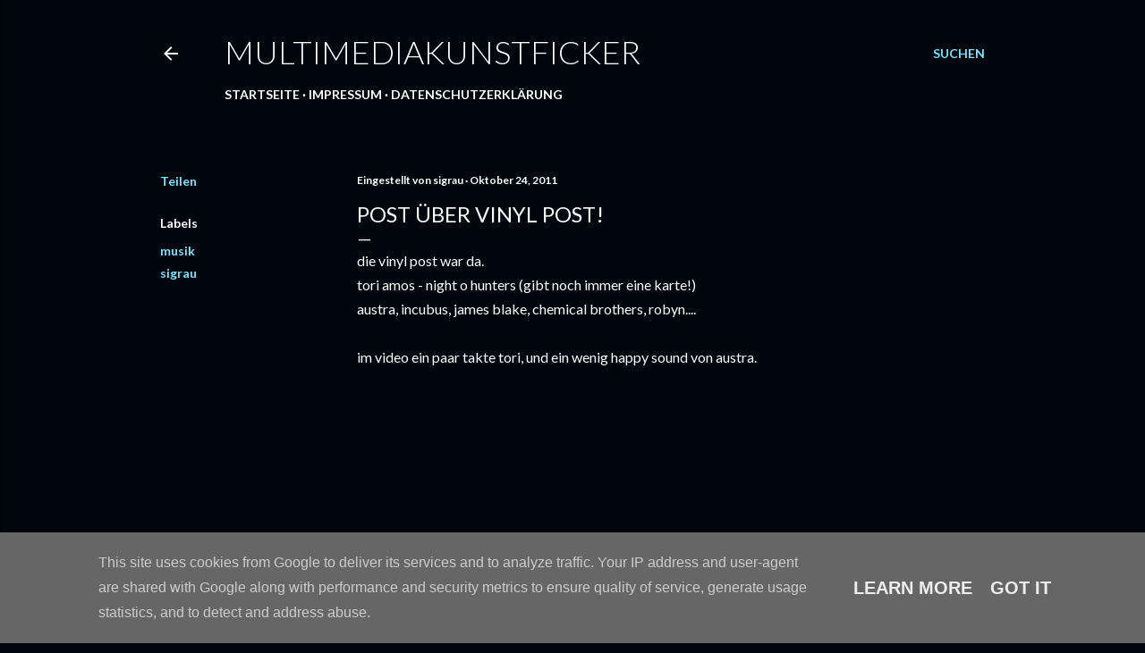

--- FILE ---
content_type: text/html; charset=UTF-8
request_url: https://www.multimediakunstficker.at/2011/10/post-uber-vinyl-post.html
body_size: 20683
content:
<!DOCTYPE html>
<html dir='ltr' lang='de'>
<head>
<meta content='width=device-width, initial-scale=1' name='viewport'/>
<title>post über vinyl post!</title>
<meta content='text/html; charset=UTF-8' http-equiv='Content-Type'/>
<!-- Chrome, Firefox OS and Opera -->
<meta content='#01050c' name='theme-color'/>
<!-- Windows Phone -->
<meta content='#01050c' name='msapplication-navbutton-color'/>
<meta content='blogger' name='generator'/>
<link href='https://www.multimediakunstficker.at/favicon.ico' rel='icon' type='image/x-icon'/>
<link href='https://www.multimediakunstficker.at/2011/10/post-uber-vinyl-post.html' rel='canonical'/>
<link rel="alternate" type="application/atom+xml" title="multimediakunstficker - Atom" href="https://www.multimediakunstficker.at/feeds/posts/default" />
<link rel="alternate" type="application/rss+xml" title="multimediakunstficker - RSS" href="https://www.multimediakunstficker.at/feeds/posts/default?alt=rss" />
<link rel="service.post" type="application/atom+xml" title="multimediakunstficker - Atom" href="https://www.blogger.com/feeds/2571269870719155610/posts/default" />

<link rel="alternate" type="application/atom+xml" title="multimediakunstficker - Atom" href="https://www.multimediakunstficker.at/feeds/8190295326510134255/comments/default" />
<!--Can't find substitution for tag [blog.ieCssRetrofitLinks]-->
<link href='https://i.ytimg.com/vi/HgFRpewesvI/hqdefault.jpg' rel='image_src'/>
<meta content='https://www.multimediakunstficker.at/2011/10/post-uber-vinyl-post.html' property='og:url'/>
<meta content='post über vinyl post!' property='og:title'/>
<meta content='A blog about nothing and everything' property='og:description'/>
<meta content='https://lh3.googleusercontent.com/blogger_img_proxy/AEn0k_teOKUvp74jf2ZZxrbQN_bXA5PJoMeYvL8l2PY_yVhZT89-q7EnBAZKs5F5yr7HRej8xOPFf4HTpHwQBiGKRYpq_4NQJ-Bq3q8Nkb09Pp0-x4htWw=w1200-h630-n-k-no-nu' property='og:image'/>
<style type='text/css'>@font-face{font-family:'Lato';font-style:normal;font-weight:300;font-display:swap;src:url(//fonts.gstatic.com/s/lato/v25/S6u9w4BMUTPHh7USSwaPGQ3q5d0N7w.woff2)format('woff2');unicode-range:U+0100-02BA,U+02BD-02C5,U+02C7-02CC,U+02CE-02D7,U+02DD-02FF,U+0304,U+0308,U+0329,U+1D00-1DBF,U+1E00-1E9F,U+1EF2-1EFF,U+2020,U+20A0-20AB,U+20AD-20C0,U+2113,U+2C60-2C7F,U+A720-A7FF;}@font-face{font-family:'Lato';font-style:normal;font-weight:300;font-display:swap;src:url(//fonts.gstatic.com/s/lato/v25/S6u9w4BMUTPHh7USSwiPGQ3q5d0.woff2)format('woff2');unicode-range:U+0000-00FF,U+0131,U+0152-0153,U+02BB-02BC,U+02C6,U+02DA,U+02DC,U+0304,U+0308,U+0329,U+2000-206F,U+20AC,U+2122,U+2191,U+2193,U+2212,U+2215,U+FEFF,U+FFFD;}@font-face{font-family:'Lato';font-style:normal;font-weight:400;font-display:swap;src:url(//fonts.gstatic.com/s/lato/v25/S6uyw4BMUTPHjxAwXiWtFCfQ7A.woff2)format('woff2');unicode-range:U+0100-02BA,U+02BD-02C5,U+02C7-02CC,U+02CE-02D7,U+02DD-02FF,U+0304,U+0308,U+0329,U+1D00-1DBF,U+1E00-1E9F,U+1EF2-1EFF,U+2020,U+20A0-20AB,U+20AD-20C0,U+2113,U+2C60-2C7F,U+A720-A7FF;}@font-face{font-family:'Lato';font-style:normal;font-weight:400;font-display:swap;src:url(//fonts.gstatic.com/s/lato/v25/S6uyw4BMUTPHjx4wXiWtFCc.woff2)format('woff2');unicode-range:U+0000-00FF,U+0131,U+0152-0153,U+02BB-02BC,U+02C6,U+02DA,U+02DC,U+0304,U+0308,U+0329,U+2000-206F,U+20AC,U+2122,U+2191,U+2193,U+2212,U+2215,U+FEFF,U+FFFD;}@font-face{font-family:'Lato';font-style:normal;font-weight:700;font-display:swap;src:url(//fonts.gstatic.com/s/lato/v25/S6u9w4BMUTPHh6UVSwaPGQ3q5d0N7w.woff2)format('woff2');unicode-range:U+0100-02BA,U+02BD-02C5,U+02C7-02CC,U+02CE-02D7,U+02DD-02FF,U+0304,U+0308,U+0329,U+1D00-1DBF,U+1E00-1E9F,U+1EF2-1EFF,U+2020,U+20A0-20AB,U+20AD-20C0,U+2113,U+2C60-2C7F,U+A720-A7FF;}@font-face{font-family:'Lato';font-style:normal;font-weight:700;font-display:swap;src:url(//fonts.gstatic.com/s/lato/v25/S6u9w4BMUTPHh6UVSwiPGQ3q5d0.woff2)format('woff2');unicode-range:U+0000-00FF,U+0131,U+0152-0153,U+02BB-02BC,U+02C6,U+02DA,U+02DC,U+0304,U+0308,U+0329,U+2000-206F,U+20AC,U+2122,U+2191,U+2193,U+2212,U+2215,U+FEFF,U+FFFD;}</style>
<style id='page-skin-1' type='text/css'><!--
/*! normalize.css v3.0.1 | MIT License | git.io/normalize */html{font-family:sans-serif;-ms-text-size-adjust:100%;-webkit-text-size-adjust:100%}body{margin:0}article,aside,details,figcaption,figure,footer,header,hgroup,main,nav,section,summary{display:block}audio,canvas,progress,video{display:inline-block;vertical-align:baseline}audio:not([controls]){display:none;height:0}[hidden],template{display:none}a{background:transparent}a:active,a:hover{outline:0}abbr[title]{border-bottom:1px dotted}b,strong{font-weight:bold}dfn{font-style:italic}h1{font-size:2em;margin:.67em 0}mark{background:#ff0;color:#000}small{font-size:80%}sub,sup{font-size:75%;line-height:0;position:relative;vertical-align:baseline}sup{top:-0.5em}sub{bottom:-0.25em}img{border:0}svg:not(:root){overflow:hidden}figure{margin:1em 40px}hr{-moz-box-sizing:content-box;box-sizing:content-box;height:0}pre{overflow:auto}code,kbd,pre,samp{font-family:monospace,monospace;font-size:1em}button,input,optgroup,select,textarea{color:inherit;font:inherit;margin:0}button{overflow:visible}button,select{text-transform:none}button,html input[type="button"],input[type="reset"],input[type="submit"]{-webkit-appearance:button;cursor:pointer}button[disabled],html input[disabled]{cursor:default}button::-moz-focus-inner,input::-moz-focus-inner{border:0;padding:0}input{line-height:normal}input[type="checkbox"],input[type="radio"]{box-sizing:border-box;padding:0}input[type="number"]::-webkit-inner-spin-button,input[type="number"]::-webkit-outer-spin-button{height:auto}input[type="search"]{-webkit-appearance:textfield;-moz-box-sizing:content-box;-webkit-box-sizing:content-box;box-sizing:content-box}input[type="search"]::-webkit-search-cancel-button,input[type="search"]::-webkit-search-decoration{-webkit-appearance:none}fieldset{border:1px solid #c0c0c0;margin:0 2px;padding:.35em .625em .75em}legend{border:0;padding:0}textarea{overflow:auto}optgroup{font-weight:bold}table{border-collapse:collapse;border-spacing:0}td,th{padding:0}
/*!************************************************
* Blogger Template Style
* Name: Soho
**************************************************/
body{
overflow-wrap:break-word;
word-break:break-word;
word-wrap:break-word
}
.hidden{
display:none
}
.invisible{
visibility:hidden
}
.container::after,.float-container::after{
clear:both;
content:"";
display:table
}
.clearboth{
clear:both
}
#comments .comment .comment-actions,.subscribe-popup .FollowByEmail .follow-by-email-submit{
background:0 0;
border:0;
box-shadow:none;
color:#77e4ff;
cursor:pointer;
font-size:14px;
font-weight:700;
outline:0;
text-decoration:none;
text-transform:uppercase;
width:auto
}
.dim-overlay{
background-color:rgba(0,0,0,.54);
height:100vh;
left:0;
position:fixed;
top:0;
width:100%
}
#sharing-dim-overlay{
background-color:transparent
}
input::-ms-clear{
display:none
}
.blogger-logo,.svg-icon-24.blogger-logo{
fill:#ff9800;
opacity:1
}
.loading-spinner-large{
-webkit-animation:mspin-rotate 1.568s infinite linear;
animation:mspin-rotate 1.568s infinite linear;
height:48px;
overflow:hidden;
position:absolute;
width:48px;
z-index:200
}
.loading-spinner-large>div{
-webkit-animation:mspin-revrot 5332ms infinite steps(4);
animation:mspin-revrot 5332ms infinite steps(4)
}
.loading-spinner-large>div>div{
-webkit-animation:mspin-singlecolor-large-film 1333ms infinite steps(81);
animation:mspin-singlecolor-large-film 1333ms infinite steps(81);
background-size:100%;
height:48px;
width:3888px
}
.mspin-black-large>div>div,.mspin-grey_54-large>div>div{
background-image:url(https://www.blogblog.com/indie/mspin_black_large.svg)
}
.mspin-white-large>div>div{
background-image:url(https://www.blogblog.com/indie/mspin_white_large.svg)
}
.mspin-grey_54-large{
opacity:.54
}
@-webkit-keyframes mspin-singlecolor-large-film{
from{
-webkit-transform:translateX(0);
transform:translateX(0)
}
to{
-webkit-transform:translateX(-3888px);
transform:translateX(-3888px)
}
}
@keyframes mspin-singlecolor-large-film{
from{
-webkit-transform:translateX(0);
transform:translateX(0)
}
to{
-webkit-transform:translateX(-3888px);
transform:translateX(-3888px)
}
}
@-webkit-keyframes mspin-rotate{
from{
-webkit-transform:rotate(0);
transform:rotate(0)
}
to{
-webkit-transform:rotate(360deg);
transform:rotate(360deg)
}
}
@keyframes mspin-rotate{
from{
-webkit-transform:rotate(0);
transform:rotate(0)
}
to{
-webkit-transform:rotate(360deg);
transform:rotate(360deg)
}
}
@-webkit-keyframes mspin-revrot{
from{
-webkit-transform:rotate(0);
transform:rotate(0)
}
to{
-webkit-transform:rotate(-360deg);
transform:rotate(-360deg)
}
}
@keyframes mspin-revrot{
from{
-webkit-transform:rotate(0);
transform:rotate(0)
}
to{
-webkit-transform:rotate(-360deg);
transform:rotate(-360deg)
}
}
.skip-navigation{
background-color:#fff;
box-sizing:border-box;
color:#000;
display:block;
height:0;
left:0;
line-height:50px;
overflow:hidden;
padding-top:0;
position:fixed;
text-align:center;
top:0;
-webkit-transition:box-shadow .3s,height .3s,padding-top .3s;
transition:box-shadow .3s,height .3s,padding-top .3s;
width:100%;
z-index:900
}
.skip-navigation:focus{
box-shadow:0 4px 5px 0 rgba(0,0,0,.14),0 1px 10px 0 rgba(0,0,0,.12),0 2px 4px -1px rgba(0,0,0,.2);
height:50px
}
#main{
outline:0
}
.main-heading{
position:absolute;
clip:rect(1px,1px,1px,1px);
padding:0;
border:0;
height:1px;
width:1px;
overflow:hidden
}
.Attribution{
margin-top:1em;
text-align:center
}
.Attribution .blogger img,.Attribution .blogger svg{
vertical-align:bottom
}
.Attribution .blogger img{
margin-right:.5em
}
.Attribution div{
line-height:24px;
margin-top:.5em
}
.Attribution .copyright,.Attribution .image-attribution{
font-size:.7em;
margin-top:1.5em
}
.BLOG_mobile_video_class{
display:none
}
.bg-photo{
background-attachment:scroll!important
}
body .CSS_LIGHTBOX{
z-index:900
}
.extendable .show-less,.extendable .show-more{
border-color:#77e4ff;
color:#77e4ff;
margin-top:8px
}
.extendable .show-less.hidden,.extendable .show-more.hidden{
display:none
}
.inline-ad{
display:none;
max-width:100%;
overflow:hidden
}
.adsbygoogle{
display:block
}
#cookieChoiceInfo{
bottom:0;
top:auto
}
iframe.b-hbp-video{
border:0
}
.post-body img{
max-width:100%
}
.post-body iframe{
max-width:100%
}
.post-body a[imageanchor="1"]{
display:inline-block
}
.byline{
margin-right:1em
}
.byline:last-child{
margin-right:0
}
.link-copied-dialog{
max-width:520px;
outline:0
}
.link-copied-dialog .modal-dialog-buttons{
margin-top:8px
}
.link-copied-dialog .goog-buttonset-default{
background:0 0;
border:0
}
.link-copied-dialog .goog-buttonset-default:focus{
outline:0
}
.paging-control-container{
margin-bottom:16px
}
.paging-control-container .paging-control{
display:inline-block
}
.paging-control-container .comment-range-text::after,.paging-control-container .paging-control{
color:#77e4ff
}
.paging-control-container .comment-range-text,.paging-control-container .paging-control{
margin-right:8px
}
.paging-control-container .comment-range-text::after,.paging-control-container .paging-control::after{
content:"\b7";
cursor:default;
padding-left:8px;
pointer-events:none
}
.paging-control-container .comment-range-text:last-child::after,.paging-control-container .paging-control:last-child::after{
content:none
}
.byline.reactions iframe{
height:20px
}
.b-notification{
color:#000;
background-color:#fff;
border-bottom:solid 1px #000;
box-sizing:border-box;
padding:16px 32px;
text-align:center
}
.b-notification.visible{
-webkit-transition:margin-top .3s cubic-bezier(.4,0,.2,1);
transition:margin-top .3s cubic-bezier(.4,0,.2,1)
}
.b-notification.invisible{
position:absolute
}
.b-notification-close{
position:absolute;
right:8px;
top:8px
}
.no-posts-message{
line-height:40px;
text-align:center
}
@media screen and (max-width:1162px){
body.item-view .post-body a[imageanchor="1"][style*="float: left;"],body.item-view .post-body a[imageanchor="1"][style*="float: right;"]{
float:none!important;
clear:none!important
}
body.item-view .post-body a[imageanchor="1"] img{
display:block;
height:auto;
margin:0 auto
}
body.item-view .post-body>.separator:first-child>a[imageanchor="1"]:first-child{
margin-top:20px
}
.post-body a[imageanchor]{
display:block
}
body.item-view .post-body a[imageanchor="1"]{
margin-left:0!important;
margin-right:0!important
}
body.item-view .post-body a[imageanchor="1"]+a[imageanchor="1"]{
margin-top:16px
}
}
.item-control{
display:none
}
#comments{
border-top:1px dashed rgba(0,0,0,.54);
margin-top:20px;
padding:20px
}
#comments .comment-thread ol{
margin:0;
padding-left:0;
padding-left:0
}
#comments .comment .comment-replybox-single,#comments .comment-thread .comment-replies{
margin-left:60px
}
#comments .comment-thread .thread-count{
display:none
}
#comments .comment{
list-style-type:none;
padding:0 0 30px;
position:relative
}
#comments .comment .comment{
padding-bottom:8px
}
.comment .avatar-image-container{
position:absolute
}
.comment .avatar-image-container img{
border-radius:50%
}
.avatar-image-container svg,.comment .avatar-image-container .avatar-icon{
border-radius:50%;
border:solid 1px #ffffff;
box-sizing:border-box;
fill:#ffffff;
height:35px;
margin:0;
padding:7px;
width:35px
}
.comment .comment-block{
margin-top:10px;
margin-left:60px;
padding-bottom:0
}
#comments .comment-author-header-wrapper{
margin-left:40px
}
#comments .comment .thread-expanded .comment-block{
padding-bottom:20px
}
#comments .comment .comment-header .user,#comments .comment .comment-header .user a{
color:#ffffff;
font-style:normal;
font-weight:700
}
#comments .comment .comment-actions{
bottom:0;
margin-bottom:15px;
position:absolute
}
#comments .comment .comment-actions>*{
margin-right:8px
}
#comments .comment .comment-header .datetime{
bottom:0;
color:#ffffff;
display:inline-block;
font-size:13px;
font-style:italic;
margin-left:8px
}
#comments .comment .comment-footer .comment-timestamp a,#comments .comment .comment-header .datetime a{
color:#ffffff
}
#comments .comment .comment-content,.comment .comment-body{
margin-top:12px;
word-break:break-word
}
.comment-body{
margin-bottom:12px
}
#comments.embed[data-num-comments="0"]{
border:0;
margin-top:0;
padding-top:0
}
#comments.embed[data-num-comments="0"] #comment-post-message,#comments.embed[data-num-comments="0"] div.comment-form>p,#comments.embed[data-num-comments="0"] p.comment-footer{
display:none
}
#comment-editor-src{
display:none
}
.comments .comments-content .loadmore.loaded{
max-height:0;
opacity:0;
overflow:hidden
}
.extendable .remaining-items{
height:0;
overflow:hidden;
-webkit-transition:height .3s cubic-bezier(.4,0,.2,1);
transition:height .3s cubic-bezier(.4,0,.2,1)
}
.extendable .remaining-items.expanded{
height:auto
}
.svg-icon-24,.svg-icon-24-button{
cursor:pointer;
height:24px;
width:24px;
min-width:24px
}
.touch-icon{
margin:-12px;
padding:12px
}
.touch-icon:active,.touch-icon:focus{
background-color:rgba(153,153,153,.4);
border-radius:50%
}
svg:not(:root).touch-icon{
overflow:visible
}
html[dir=rtl] .rtl-reversible-icon{
-webkit-transform:scaleX(-1);
-ms-transform:scaleX(-1);
transform:scaleX(-1)
}
.svg-icon-24-button,.touch-icon-button{
background:0 0;
border:0;
margin:0;
outline:0;
padding:0
}
.touch-icon-button .touch-icon:active,.touch-icon-button .touch-icon:focus{
background-color:transparent
}
.touch-icon-button:active .touch-icon,.touch-icon-button:focus .touch-icon{
background-color:rgba(153,153,153,.4);
border-radius:50%
}
.Profile .default-avatar-wrapper .avatar-icon{
border-radius:50%;
border:solid 1px #ffffff;
box-sizing:border-box;
fill:#ffffff;
margin:0
}
.Profile .individual .default-avatar-wrapper .avatar-icon{
padding:25px
}
.Profile .individual .avatar-icon,.Profile .individual .profile-img{
height:120px;
width:120px
}
.Profile .team .default-avatar-wrapper .avatar-icon{
padding:8px
}
.Profile .team .avatar-icon,.Profile .team .default-avatar-wrapper,.Profile .team .profile-img{
height:40px;
width:40px
}
.snippet-container{
margin:0;
position:relative;
overflow:hidden
}
.snippet-fade{
bottom:0;
box-sizing:border-box;
position:absolute;
width:96px
}
.snippet-fade{
right:0
}
.snippet-fade:after{
content:"\2026"
}
.snippet-fade:after{
float:right
}
.centered-top-container.sticky{
left:0;
position:fixed;
right:0;
top:0;
width:auto;
z-index:50;
-webkit-transition-property:opacity,-webkit-transform;
transition-property:opacity,-webkit-transform;
transition-property:transform,opacity;
transition-property:transform,opacity,-webkit-transform;
-webkit-transition-duration:.2s;
transition-duration:.2s;
-webkit-transition-timing-function:cubic-bezier(.4,0,.2,1);
transition-timing-function:cubic-bezier(.4,0,.2,1)
}
.centered-top-placeholder{
display:none
}
.collapsed-header .centered-top-placeholder{
display:block
}
.centered-top-container .Header .replaced h1,.centered-top-placeholder .Header .replaced h1{
display:none
}
.centered-top-container.sticky .Header .replaced h1{
display:block
}
.centered-top-container.sticky .Header .header-widget{
background:0 0
}
.centered-top-container.sticky .Header .header-image-wrapper{
display:none
}
.centered-top-container img,.centered-top-placeholder img{
max-width:100%
}
.collapsible{
-webkit-transition:height .3s cubic-bezier(.4,0,.2,1);
transition:height .3s cubic-bezier(.4,0,.2,1)
}
.collapsible,.collapsible>summary{
display:block;
overflow:hidden
}
.collapsible>:not(summary){
display:none
}
.collapsible[open]>:not(summary){
display:block
}
.collapsible:focus,.collapsible>summary:focus{
outline:0
}
.collapsible>summary{
cursor:pointer;
display:block;
padding:0
}
.collapsible:focus>summary,.collapsible>summary:focus{
background-color:transparent
}
.collapsible>summary::-webkit-details-marker{
display:none
}
.collapsible-title{
-webkit-box-align:center;
-webkit-align-items:center;
-ms-flex-align:center;
align-items:center;
display:-webkit-box;
display:-webkit-flex;
display:-ms-flexbox;
display:flex
}
.collapsible-title .title{
-webkit-box-flex:1;
-webkit-flex:1 1 auto;
-ms-flex:1 1 auto;
flex:1 1 auto;
-webkit-box-ordinal-group:1;
-webkit-order:0;
-ms-flex-order:0;
order:0;
overflow:hidden;
text-overflow:ellipsis;
white-space:nowrap
}
.collapsible-title .chevron-down,.collapsible[open] .collapsible-title .chevron-up{
display:block
}
.collapsible-title .chevron-up,.collapsible[open] .collapsible-title .chevron-down{
display:none
}
.flat-button{
cursor:pointer;
display:inline-block;
font-weight:700;
text-transform:uppercase;
border-radius:2px;
padding:8px;
margin:-8px
}
.flat-icon-button{
background:0 0;
border:0;
margin:0;
outline:0;
padding:0;
margin:-12px;
padding:12px;
cursor:pointer;
box-sizing:content-box;
display:inline-block;
line-height:0
}
.flat-icon-button,.flat-icon-button .splash-wrapper{
border-radius:50%
}
.flat-icon-button .splash.animate{
-webkit-animation-duration:.3s;
animation-duration:.3s
}
.overflowable-container{
max-height:28px;
overflow:hidden;
position:relative
}
.overflow-button{
cursor:pointer
}
#overflowable-dim-overlay{
background:0 0
}
.overflow-popup{
box-shadow:0 2px 2px 0 rgba(0,0,0,.14),0 3px 1px -2px rgba(0,0,0,.2),0 1px 5px 0 rgba(0,0,0,.12);
background-color:#01050c;
left:0;
max-width:calc(100% - 32px);
position:absolute;
top:0;
visibility:hidden;
z-index:101
}
.overflow-popup ul{
list-style:none
}
.overflow-popup .tabs li,.overflow-popup li{
display:block;
height:auto
}
.overflow-popup .tabs li{
padding-left:0;
padding-right:0
}
.overflow-button.hidden,.overflow-popup .tabs li.hidden,.overflow-popup li.hidden{
display:none
}
.search{
display:-webkit-box;
display:-webkit-flex;
display:-ms-flexbox;
display:flex;
line-height:24px;
width:24px
}
.search.focused{
width:100%
}
.search.focused .section{
width:100%
}
.search form{
z-index:101
}
.search h3{
display:none
}
.search form{
display:-webkit-box;
display:-webkit-flex;
display:-ms-flexbox;
display:flex;
-webkit-box-flex:1;
-webkit-flex:1 0 0;
-ms-flex:1 0 0px;
flex:1 0 0;
border-bottom:solid 1px transparent;
padding-bottom:8px
}
.search form>*{
display:none
}
.search.focused form>*{
display:block
}
.search .search-input label{
display:none
}
.centered-top-placeholder.cloned .search form{
z-index:30
}
.search.focused form{
border-color:#ffffff;
position:relative;
width:auto
}
.collapsed-header .centered-top-container .search.focused form{
border-bottom-color:transparent
}
.search-expand{
-webkit-box-flex:0;
-webkit-flex:0 0 auto;
-ms-flex:0 0 auto;
flex:0 0 auto
}
.search-expand-text{
display:none
}
.search-close{
display:inline;
vertical-align:middle
}
.search-input{
-webkit-box-flex:1;
-webkit-flex:1 0 1px;
-ms-flex:1 0 1px;
flex:1 0 1px
}
.search-input input{
background:0 0;
border:0;
box-sizing:border-box;
color:#ffffff;
display:inline-block;
outline:0;
width:calc(100% - 48px)
}
.search-input input.no-cursor{
color:transparent;
text-shadow:0 0 0 #ffffff
}
.collapsed-header .centered-top-container .search-action,.collapsed-header .centered-top-container .search-input input{
color:#ffffff
}
.collapsed-header .centered-top-container .search-input input.no-cursor{
color:transparent;
text-shadow:0 0 0 #ffffff
}
.collapsed-header .centered-top-container .search-input input.no-cursor:focus,.search-input input.no-cursor:focus{
outline:0
}
.search-focused>*{
visibility:hidden
}
.search-focused .search,.search-focused .search-icon{
visibility:visible
}
.search.focused .search-action{
display:block
}
.search.focused .search-action:disabled{
opacity:.3
}
.widget.Sharing .sharing-button{
display:none
}
.widget.Sharing .sharing-buttons li{
padding:0
}
.widget.Sharing .sharing-buttons li span{
display:none
}
.post-share-buttons{
position:relative
}
.centered-bottom .share-buttons .svg-icon-24,.share-buttons .svg-icon-24{
fill:#ffffff
}
.sharing-open.touch-icon-button:active .touch-icon,.sharing-open.touch-icon-button:focus .touch-icon{
background-color:transparent
}
.share-buttons{
background-color:#01050c;
border-radius:2px;
box-shadow:0 2px 2px 0 rgba(0,0,0,.14),0 3px 1px -2px rgba(0,0,0,.2),0 1px 5px 0 rgba(0,0,0,.12);
color:#ffffff;
list-style:none;
margin:0;
padding:8px 0;
position:absolute;
top:-11px;
min-width:200px;
z-index:101
}
.share-buttons.hidden{
display:none
}
.sharing-button{
background:0 0;
border:0;
margin:0;
outline:0;
padding:0;
cursor:pointer
}
.share-buttons li{
margin:0;
height:48px
}
.share-buttons li:last-child{
margin-bottom:0
}
.share-buttons li .sharing-platform-button{
box-sizing:border-box;
cursor:pointer;
display:block;
height:100%;
margin-bottom:0;
padding:0 16px;
position:relative;
width:100%
}
.share-buttons li .sharing-platform-button:focus,.share-buttons li .sharing-platform-button:hover{
background-color:rgba(128,128,128,.1);
outline:0
}
.share-buttons li svg[class*=" sharing-"],.share-buttons li svg[class^=sharing-]{
position:absolute;
top:10px
}
.share-buttons li span.sharing-platform-button{
position:relative;
top:0
}
.share-buttons li .platform-sharing-text{
display:block;
font-size:16px;
line-height:48px;
white-space:nowrap
}
.share-buttons li .platform-sharing-text{
margin-left:56px
}
.sidebar-container{
background-color:#f7f7f7;
max-width:284px;
overflow-y:auto;
-webkit-transition-property:-webkit-transform;
transition-property:-webkit-transform;
transition-property:transform;
transition-property:transform,-webkit-transform;
-webkit-transition-duration:.3s;
transition-duration:.3s;
-webkit-transition-timing-function:cubic-bezier(0,0,.2,1);
transition-timing-function:cubic-bezier(0,0,.2,1);
width:284px;
z-index:101;
-webkit-overflow-scrolling:touch
}
.sidebar-container .navigation{
line-height:0;
padding:16px
}
.sidebar-container .sidebar-back{
cursor:pointer
}
.sidebar-container .widget{
background:0 0;
margin:0 16px;
padding:16px 0
}
.sidebar-container .widget .title{
color:#ffffff;
margin:0
}
.sidebar-container .widget ul{
list-style:none;
margin:0;
padding:0
}
.sidebar-container .widget ul ul{
margin-left:1em
}
.sidebar-container .widget li{
font-size:16px;
line-height:normal
}
.sidebar-container .widget+.widget{
border-top:1px dashed #ffffff
}
.BlogArchive li{
margin:16px 0
}
.BlogArchive li:last-child{
margin-bottom:0
}
.Label li a{
display:inline-block
}
.BlogArchive .post-count,.Label .label-count{
float:right;
margin-left:.25em
}
.BlogArchive .post-count::before,.Label .label-count::before{
content:"("
}
.BlogArchive .post-count::after,.Label .label-count::after{
content:")"
}
.widget.Translate .skiptranslate>div{
display:block!important
}
.widget.Profile .profile-link{
display:-webkit-box;
display:-webkit-flex;
display:-ms-flexbox;
display:flex
}
.widget.Profile .team-member .default-avatar-wrapper,.widget.Profile .team-member .profile-img{
-webkit-box-flex:0;
-webkit-flex:0 0 auto;
-ms-flex:0 0 auto;
flex:0 0 auto;
margin-right:1em
}
.widget.Profile .individual .profile-link{
-webkit-box-orient:vertical;
-webkit-box-direction:normal;
-webkit-flex-direction:column;
-ms-flex-direction:column;
flex-direction:column
}
.widget.Profile .team .profile-link .profile-name{
-webkit-align-self:center;
-ms-flex-item-align:center;
align-self:center;
display:block;
-webkit-box-flex:1;
-webkit-flex:1 1 auto;
-ms-flex:1 1 auto;
flex:1 1 auto
}
.dim-overlay{
background-color:rgba(0,0,0,.54);
z-index:100
}
body.sidebar-visible{
overflow-y:hidden
}
@media screen and (max-width:1439px){
.sidebar-container{
bottom:0;
position:fixed;
top:0;
left:0;
right:auto
}
.sidebar-container.sidebar-invisible{
-webkit-transition-timing-function:cubic-bezier(.4,0,.6,1);
transition-timing-function:cubic-bezier(.4,0,.6,1)
}
html[dir=ltr] .sidebar-container.sidebar-invisible{
-webkit-transform:translateX(-284px);
-ms-transform:translateX(-284px);
transform:translateX(-284px)
}
html[dir=rtl] .sidebar-container.sidebar-invisible{
-webkit-transform:translateX(284px);
-ms-transform:translateX(284px);
transform:translateX(284px)
}
}
@media screen and (min-width:1440px){
.sidebar-container{
position:absolute;
top:0;
left:0;
right:auto
}
.sidebar-container .navigation{
display:none
}
}
.dialog{
box-shadow:0 2px 2px 0 rgba(0,0,0,.14),0 3px 1px -2px rgba(0,0,0,.2),0 1px 5px 0 rgba(0,0,0,.12);
background:#01050c;
box-sizing:border-box;
color:#ffffff;
padding:30px;
position:fixed;
text-align:center;
width:calc(100% - 24px);
z-index:101
}
.dialog input[type=email],.dialog input[type=text]{
background-color:transparent;
border:0;
border-bottom:solid 1px rgba(255,255,255,.12);
color:#ffffff;
display:block;
font-family:Lato, sans-serif;
font-size:16px;
line-height:24px;
margin:auto;
padding-bottom:7px;
outline:0;
text-align:center;
width:100%
}
.dialog input[type=email]::-webkit-input-placeholder,.dialog input[type=text]::-webkit-input-placeholder{
color:#ffffff
}
.dialog input[type=email]::-moz-placeholder,.dialog input[type=text]::-moz-placeholder{
color:#ffffff
}
.dialog input[type=email]:-ms-input-placeholder,.dialog input[type=text]:-ms-input-placeholder{
color:#ffffff
}
.dialog input[type=email]::-ms-input-placeholder,.dialog input[type=text]::-ms-input-placeholder{
color:#ffffff
}
.dialog input[type=email]::placeholder,.dialog input[type=text]::placeholder{
color:#ffffff
}
.dialog input[type=email]:focus,.dialog input[type=text]:focus{
border-bottom:solid 2px #77e4ff;
padding-bottom:6px
}
.dialog input.no-cursor{
color:transparent;
text-shadow:0 0 0 #ffffff
}
.dialog input.no-cursor:focus{
outline:0
}
.dialog input.no-cursor:focus{
outline:0
}
.dialog input[type=submit]{
font-family:Lato, sans-serif
}
.dialog .goog-buttonset-default{
color:#77e4ff
}
.subscribe-popup{
max-width:364px
}
.subscribe-popup h3{
color:#ffffff;
font-size:1.8em;
margin-top:0
}
.subscribe-popup .FollowByEmail h3{
display:none
}
.subscribe-popup .FollowByEmail .follow-by-email-submit{
color:#77e4ff;
display:inline-block;
margin:0 auto;
margin-top:24px;
width:auto;
white-space:normal
}
.subscribe-popup .FollowByEmail .follow-by-email-submit:disabled{
cursor:default;
opacity:.3
}
@media (max-width:800px){
.blog-name div.widget.Subscribe{
margin-bottom:16px
}
body.item-view .blog-name div.widget.Subscribe{
margin:8px auto 16px auto;
width:100%
}
}
body#layout .bg-photo,body#layout .bg-photo-overlay{
display:none
}
body#layout .page_body{
padding:0;
position:relative;
top:0
}
body#layout .page{
display:inline-block;
left:inherit;
position:relative;
vertical-align:top;
width:540px
}
body#layout .centered{
max-width:954px
}
body#layout .navigation{
display:none
}
body#layout .sidebar-container{
display:inline-block;
width:40%
}
body#layout .hamburger-menu,body#layout .search{
display:none
}
body{
background-color:#01050c;
color:#ffffff;
font:normal 400 20px Lato, sans-serif;
height:100%;
margin:0;
min-height:100vh
}
h1,h2,h3,h4,h5,h6{
font-weight:400
}
a{
color:#77e4ff;
text-decoration:none
}
.dim-overlay{
z-index:100
}
body.sidebar-visible .page_body{
overflow-y:scroll
}
.widget .title{
color:#ffffff;
font:normal 700 12px Lato, sans-serif
}
.extendable .show-less,.extendable .show-more{
color:#77e4ff;
font:normal 700 12px Lato, sans-serif;
margin:12px -8px 0 -8px;
text-transform:uppercase
}
.footer .widget,.main .widget{
margin:50px 0
}
.main .widget .title{
text-transform:uppercase
}
.inline-ad{
display:block;
margin-top:50px
}
.adsbygoogle{
text-align:center
}
.page_body{
display:-webkit-box;
display:-webkit-flex;
display:-ms-flexbox;
display:flex;
-webkit-box-orient:vertical;
-webkit-box-direction:normal;
-webkit-flex-direction:column;
-ms-flex-direction:column;
flex-direction:column;
min-height:100vh;
position:relative;
z-index:20
}
.page_body>*{
-webkit-box-flex:0;
-webkit-flex:0 0 auto;
-ms-flex:0 0 auto;
flex:0 0 auto
}
.page_body>#footer{
margin-top:auto
}
.centered-bottom,.centered-top{
margin:0 32px;
max-width:100%
}
.centered-top{
padding-bottom:12px;
padding-top:12px
}
.sticky .centered-top{
padding-bottom:0;
padding-top:0
}
.centered-top-container,.centered-top-placeholder{
background:#01050c
}
.centered-top{
display:-webkit-box;
display:-webkit-flex;
display:-ms-flexbox;
display:flex;
-webkit-flex-wrap:wrap;
-ms-flex-wrap:wrap;
flex-wrap:wrap;
-webkit-box-pack:justify;
-webkit-justify-content:space-between;
-ms-flex-pack:justify;
justify-content:space-between;
position:relative
}
.sticky .centered-top{
-webkit-flex-wrap:nowrap;
-ms-flex-wrap:nowrap;
flex-wrap:nowrap
}
.centered-top-container .svg-icon-24,.centered-top-placeholder .svg-icon-24{
fill:#ffffff
}
.back-button-container,.hamburger-menu-container{
-webkit-box-flex:0;
-webkit-flex:0 0 auto;
-ms-flex:0 0 auto;
flex:0 0 auto;
height:48px;
-webkit-box-ordinal-group:2;
-webkit-order:1;
-ms-flex-order:1;
order:1
}
.sticky .back-button-container,.sticky .hamburger-menu-container{
-webkit-box-ordinal-group:2;
-webkit-order:1;
-ms-flex-order:1;
order:1
}
.back-button,.hamburger-menu,.search-expand-icon{
cursor:pointer;
margin-top:0
}
.search{
-webkit-box-align:start;
-webkit-align-items:flex-start;
-ms-flex-align:start;
align-items:flex-start;
-webkit-box-flex:0;
-webkit-flex:0 0 auto;
-ms-flex:0 0 auto;
flex:0 0 auto;
height:48px;
margin-left:24px;
-webkit-box-ordinal-group:4;
-webkit-order:3;
-ms-flex-order:3;
order:3
}
.search,.search.focused{
width:auto
}
.search.focused{
position:static
}
.sticky .search{
display:none;
-webkit-box-ordinal-group:5;
-webkit-order:4;
-ms-flex-order:4;
order:4
}
.search .section{
right:0;
margin-top:12px;
position:absolute;
top:12px;
width:0
}
.sticky .search .section{
top:0
}
.search-expand{
background:0 0;
border:0;
margin:0;
outline:0;
padding:0;
color:#77e4ff;
cursor:pointer;
-webkit-box-flex:0;
-webkit-flex:0 0 auto;
-ms-flex:0 0 auto;
flex:0 0 auto;
font:normal 700 12px Lato, sans-serif;
text-transform:uppercase;
word-break:normal
}
.search.focused .search-expand{
visibility:hidden
}
.search .dim-overlay{
background:0 0
}
.search.focused .section{
max-width:400px
}
.search.focused form{
border-color:#ffffff;
height:24px
}
.search.focused .search-input{
display:-webkit-box;
display:-webkit-flex;
display:-ms-flexbox;
display:flex;
-webkit-box-flex:1;
-webkit-flex:1 1 auto;
-ms-flex:1 1 auto;
flex:1 1 auto
}
.search-input input{
-webkit-box-flex:1;
-webkit-flex:1 1 auto;
-ms-flex:1 1 auto;
flex:1 1 auto;
font:normal 700 16px Lato, sans-serif
}
.search input[type=submit]{
display:none
}
.subscribe-section-container{
-webkit-box-flex:1;
-webkit-flex:1 0 auto;
-ms-flex:1 0 auto;
flex:1 0 auto;
margin-left:24px;
-webkit-box-ordinal-group:3;
-webkit-order:2;
-ms-flex-order:2;
order:2;
text-align:right
}
.sticky .subscribe-section-container{
-webkit-box-flex:0;
-webkit-flex:0 0 auto;
-ms-flex:0 0 auto;
flex:0 0 auto;
-webkit-box-ordinal-group:4;
-webkit-order:3;
-ms-flex-order:3;
order:3
}
.subscribe-button{
background:0 0;
border:0;
margin:0;
outline:0;
padding:0;
color:#77e4ff;
cursor:pointer;
display:inline-block;
font:normal 700 12px Lato, sans-serif;
line-height:48px;
margin:0;
text-transform:uppercase;
word-break:normal
}
.subscribe-popup h3{
color:#ffffff;
font:normal 700 12px Lato, sans-serif;
margin-bottom:24px;
text-transform:uppercase
}
.subscribe-popup div.widget.FollowByEmail .follow-by-email-address{
color:#ffffff;
font:normal 700 12px Lato, sans-serif
}
.subscribe-popup div.widget.FollowByEmail .follow-by-email-submit{
color:#77e4ff;
font:normal 700 12px Lato, sans-serif;
margin-top:24px;
text-transform:uppercase
}
.blog-name{
-webkit-box-flex:1;
-webkit-flex:1 1 100%;
-ms-flex:1 1 100%;
flex:1 1 100%;
-webkit-box-ordinal-group:5;
-webkit-order:4;
-ms-flex-order:4;
order:4;
overflow:hidden
}
.sticky .blog-name{
-webkit-box-flex:1;
-webkit-flex:1 1 auto;
-ms-flex:1 1 auto;
flex:1 1 auto;
margin:0 12px;
-webkit-box-ordinal-group:3;
-webkit-order:2;
-ms-flex-order:2;
order:2
}
body.search-view .centered-top.search-focused .blog-name{
display:none
}
.widget.Header h1{
font:normal 300 18px Lato, sans-serif;
margin:0;
text-transform:uppercase
}
.widget.Header h1,.widget.Header h1 a{
color:#ffffff
}
.widget.Header p{
color:#ffffff;
font:normal 400 12px Lato, sans-serif;
line-height:1.7
}
.sticky .widget.Header h1{
font-size:16px;
line-height:48px;
overflow:hidden;
overflow-wrap:normal;
text-overflow:ellipsis;
white-space:nowrap;
word-wrap:normal
}
.sticky .widget.Header p{
display:none
}
.sticky{
box-shadow:0 1px 3px #000000
}
#page_list_top .widget.PageList{
font:normal 700 14px Lato, sans-serif;
line-height:28px
}
#page_list_top .widget.PageList .title{
display:none
}
#page_list_top .widget.PageList .overflowable-contents{
overflow:hidden
}
#page_list_top .widget.PageList .overflowable-contents ul{
list-style:none;
margin:0;
padding:0
}
#page_list_top .widget.PageList .overflow-popup ul{
list-style:none;
margin:0;
padding:0 20px
}
#page_list_top .widget.PageList .overflowable-contents li{
display:inline-block
}
#page_list_top .widget.PageList .overflowable-contents li.hidden{
display:none
}
#page_list_top .widget.PageList .overflowable-contents li:not(:first-child):before{
color:#ffffff;
content:"\b7"
}
#page_list_top .widget.PageList .overflow-button a,#page_list_top .widget.PageList .overflow-popup li a,#page_list_top .widget.PageList .overflowable-contents li a{
color:#ffffff;
font:normal 700 14px Lato, sans-serif;
line-height:28px;
text-transform:uppercase
}
#page_list_top .widget.PageList .overflow-popup li.selected a,#page_list_top .widget.PageList .overflowable-contents li.selected a{
color:#ffffff;
font:normal 700 14px Lato, sans-serif;
line-height:28px
}
#page_list_top .widget.PageList .overflow-button{
display:inline
}
.sticky #page_list_top{
display:none
}
body.homepage-view .hero-image.has-image{
background:#01050c url(https://blogger.googleusercontent.com/img/a/AVvXsEj5wxLStsMS_ZJiIzakxUi3DG2XoH53Kr32jH3fBVSCW62nsVq10E1zdw9vDcraAJDhoGCquSlEFb4yZa5Rn0sQ5HxGtUkrqFpengBsCBr8CEAi0XWfTb_0D-yCx8KE_8sGO83jvliMO9wtcI7KRE1oiPv6Q6tgALBlFjRKIMk3JMKqfCWJW8XM6ZtsGC-D=s1600) repeat scroll top center;
background-attachment:scroll;
background-color:#01050c;
background-size:cover;
height:62.5vw;
max-height:75vh;
min-height:200px;
width:100%
}
.post-filter-message{
background-color:#77e4ff;
color:#000000;
display:-webkit-box;
display:-webkit-flex;
display:-ms-flexbox;
display:flex;
-webkit-flex-wrap:wrap;
-ms-flex-wrap:wrap;
flex-wrap:wrap;
font:normal 700 12px Lato, sans-serif;
-webkit-box-pack:justify;
-webkit-justify-content:space-between;
-ms-flex-pack:justify;
justify-content:space-between;
margin-top:50px;
padding:18px
}
.post-filter-message .message-container{
-webkit-box-flex:1;
-webkit-flex:1 1 auto;
-ms-flex:1 1 auto;
flex:1 1 auto;
min-width:0
}
.post-filter-message .home-link-container{
-webkit-box-flex:0;
-webkit-flex:0 0 auto;
-ms-flex:0 0 auto;
flex:0 0 auto
}
.post-filter-message .search-label,.post-filter-message .search-query{
color:#000000;
font:normal 700 12px Lato, sans-serif;
text-transform:uppercase
}
.post-filter-message .home-link,.post-filter-message .home-link a{
color:#000000;
font:normal 700 12px Lato, sans-serif;
text-transform:uppercase
}
.widget.FeaturedPost .thumb.hero-thumb{
background-position:center;
background-size:cover;
height:360px
}
.widget.FeaturedPost .featured-post-snippet:before{
content:"\2014"
}
.snippet-container,.snippet-fade{
font:normal 400 14px Lato, sans-serif;
line-height:23.8px
}
.snippet-container{
max-height:166.6px;
overflow:hidden
}
.snippet-fade{
background:-webkit-linear-gradient(left,#01050c 0,#01050c 20%,rgba(1, 5, 12, 0) 100%);
background:linear-gradient(to left,#01050c 0,#01050c 20%,rgba(1, 5, 12, 0) 100%);
color:#ffffff
}
.post-sidebar{
display:none
}
.widget.Blog .blog-posts .post-outer-container{
width:100%
}
.no-posts{
text-align:center
}
body.feed-view .widget.Blog .blog-posts .post-outer-container,body.item-view .widget.Blog .blog-posts .post-outer{
margin-bottom:50px
}
.widget.Blog .post.no-featured-image,.widget.PopularPosts .post.no-featured-image{
background-color:#77e4ff;
padding:30px
}
.widget.Blog .post>.post-share-buttons-top{
right:0;
position:absolute;
top:0
}
.widget.Blog .post>.post-share-buttons-bottom{
bottom:0;
right:0;
position:absolute
}
.blog-pager{
text-align:right
}
.blog-pager a{
color:#77e4ff;
font:normal 700 12px Lato, sans-serif;
text-transform:uppercase
}
.blog-pager .blog-pager-newer-link,.blog-pager .home-link{
display:none
}
.post-title{
font:normal 400 20px Lato, sans-serif;
margin:0;
text-transform:uppercase
}
.post-title,.post-title a{
color:#ffffff
}
.post.no-featured-image .post-title,.post.no-featured-image .post-title a{
color:#000000
}
body.item-view .post-body-container:before{
content:"\2014"
}
.post-body{
color:#ffffff;
font:normal 400 14px Lato, sans-serif;
line-height:1.7
}
.post-body blockquote{
color:#ffffff;
font:normal 700 16px Lato, sans-serif;
line-height:1.7;
margin-left:0;
margin-right:0
}
.post-body img{
height:auto;
max-width:100%
}
.post-body .tr-caption{
color:#ffffff;
font:normal 400 16px Lato, sans-serif;
line-height:1.7
}
.snippet-thumbnail{
position:relative
}
.snippet-thumbnail .post-header{
background:#01050c;
bottom:0;
margin-bottom:0;
padding-right:15px;
padding-bottom:5px;
padding-top:5px;
position:absolute
}
.snippet-thumbnail img{
width:100%
}
.post-footer,.post-header{
margin:8px 0
}
body.item-view .widget.Blog .post-header{
margin:0 0 16px 0
}
body.item-view .widget.Blog .post-footer{
margin:50px 0 0 0
}
.widget.FeaturedPost .post-footer{
display:-webkit-box;
display:-webkit-flex;
display:-ms-flexbox;
display:flex;
-webkit-flex-wrap:wrap;
-ms-flex-wrap:wrap;
flex-wrap:wrap;
-webkit-box-pack:justify;
-webkit-justify-content:space-between;
-ms-flex-pack:justify;
justify-content:space-between
}
.widget.FeaturedPost .post-footer>*{
-webkit-box-flex:0;
-webkit-flex:0 1 auto;
-ms-flex:0 1 auto;
flex:0 1 auto
}
.widget.FeaturedPost .post-footer,.widget.FeaturedPost .post-footer a,.widget.FeaturedPost .post-footer button{
line-height:1.7
}
.jump-link{
margin:-8px
}
.post-header,.post-header a,.post-header button{
color:#ffffff;
font:normal 700 12px Lato, sans-serif
}
.post.no-featured-image .post-header,.post.no-featured-image .post-header a,.post.no-featured-image .post-header button{
color:#000000
}
.post-footer,.post-footer a,.post-footer button{
color:#77e4ff;
font:normal 700 12px Lato, sans-serif
}
.post.no-featured-image .post-footer,.post.no-featured-image .post-footer a,.post.no-featured-image .post-footer button{
color:#000000
}
body.item-view .post-footer-line{
line-height:2.3
}
.byline{
display:inline-block
}
.byline .flat-button{
text-transform:none
}
.post-header .byline:not(:last-child):after{
content:"\b7"
}
.post-header .byline:not(:last-child){
margin-right:0
}
.byline.post-labels a{
display:inline-block;
word-break:break-all
}
.byline.post-labels a:not(:last-child):after{
content:","
}
.byline.reactions .reactions-label{
line-height:22px;
vertical-align:top
}
.post-share-buttons{
margin-left:0
}
.share-buttons{
background-color:#252525;
border-radius:0;
box-shadow:0 1px 1px 1px #000000;
color:#ffffff;
font:normal 400 16px Lato, sans-serif
}
.share-buttons .svg-icon-24{
fill:#77e4ff
}
#comment-holder .continue{
display:none
}
#comment-editor{
margin-bottom:20px;
margin-top:20px
}
.widget.Attribution,.widget.Attribution .copyright,.widget.Attribution .copyright a,.widget.Attribution .image-attribution,.widget.Attribution .image-attribution a,.widget.Attribution a{
color:#ffffff;
font:normal 700 12px Lato, sans-serif
}
.widget.Attribution svg{
fill:#ffffff
}
.widget.Attribution .blogger a{
display:-webkit-box;
display:-webkit-flex;
display:-ms-flexbox;
display:flex;
-webkit-align-content:center;
-ms-flex-line-pack:center;
align-content:center;
-webkit-box-pack:center;
-webkit-justify-content:center;
-ms-flex-pack:center;
justify-content:center;
line-height:24px
}
.widget.Attribution .blogger svg{
margin-right:8px
}
.widget.Profile ul{
list-style:none;
padding:0
}
.widget.Profile .individual .default-avatar-wrapper,.widget.Profile .individual .profile-img{
border-radius:50%;
display:inline-block;
height:120px;
width:120px
}
.widget.Profile .individual .profile-data a,.widget.Profile .team .profile-name{
color:#ffffff;
font:normal 300 20px Lato, sans-serif;
text-transform:none
}
.widget.Profile .individual dd{
color:#ffffff;
font:normal 400 20px Lato, sans-serif;
margin:0 auto
}
.widget.Profile .individual .profile-link,.widget.Profile .team .visit-profile{
color:#77e4ff;
font:normal 700 12px Lato, sans-serif;
text-transform:uppercase
}
.widget.Profile .team .default-avatar-wrapper,.widget.Profile .team .profile-img{
border-radius:50%;
float:left;
height:40px;
width:40px
}
.widget.Profile .team .profile-link .profile-name-wrapper{
-webkit-box-flex:1;
-webkit-flex:1 1 auto;
-ms-flex:1 1 auto;
flex:1 1 auto
}
.widget.Label li,.widget.Label span.label-size{
color:#77e4ff;
display:inline-block;
font:normal 700 12px Lato, sans-serif;
word-break:break-all
}
.widget.Label li:not(:last-child):after,.widget.Label span.label-size:not(:last-child):after{
content:","
}
.widget.PopularPosts .post{
margin-bottom:50px
}
body.item-view #sidebar .widget.PopularPosts{
margin-left:40px;
width:inherit
}
#comments{
border-top:none;
padding:0
}
#comments .comment .comment-footer,#comments .comment .comment-header,#comments .comment .comment-header .datetime,#comments .comment .comment-header .datetime a{
color:#ffffff;
font:normal 700 12px Lato, sans-serif
}
#comments .comment .comment-author,#comments .comment .comment-author a,#comments .comment .comment-header .user,#comments .comment .comment-header .user a{
color:#ffffff;
font:normal 700 12px Lato, sans-serif
}
#comments .comment .comment-body,#comments .comment .comment-content{
color:#ffffff;
font:normal 400 16px Lato, sans-serif
}
#comments .comment .comment-actions,#comments .footer,#comments .footer a,#comments .loadmore,#comments .paging-control{
color:#77e4ff;
font:normal 700 12px Lato, sans-serif;
text-transform:uppercase
}
#commentsHolder{
border-bottom:none;
border-top:none
}
#comments .comment-form h4{
position:absolute;
clip:rect(1px,1px,1px,1px);
padding:0;
border:0;
height:1px;
width:1px;
overflow:hidden
}
.sidebar-container{
background-color:#01050c;
color:#ffffff;
font:normal 700 14px Lato, sans-serif;
min-height:100%
}
html[dir=ltr] .sidebar-container{
box-shadow:1px 0 3px #000000
}
html[dir=rtl] .sidebar-container{
box-shadow:-1px 0 3px #000000
}
.sidebar-container a{
color:#77e4ff
}
.sidebar-container .svg-icon-24{
fill:#ffffff
}
.sidebar-container .widget{
margin:0;
margin-left:40px;
padding:40px;
padding-left:0
}
.sidebar-container .widget+.widget{
border-top:1px solid #ffffff
}
.sidebar-container .widget .title{
color:#ffffff;
font:normal 700 16px Lato, sans-serif
}
.sidebar-container .widget ul li,.sidebar-container .widget.BlogArchive #ArchiveList li{
font:normal 700 14px Lato, sans-serif;
margin:1em 0 0 0
}
.sidebar-container .BlogArchive .post-count,.sidebar-container .Label .label-count{
float:none
}
.sidebar-container .Label li a{
display:inline
}
.sidebar-container .widget.Profile .default-avatar-wrapper .avatar-icon{
border-color:#ffffff;
fill:#ffffff
}
.sidebar-container .widget.Profile .individual{
text-align:center
}
.sidebar-container .widget.Profile .individual dd:before{
content:"\2014";
display:block
}
.sidebar-container .widget.Profile .individual .profile-data a,.sidebar-container .widget.Profile .team .profile-name{
color:#ffffff;
font:normal 300 20px Lato, sans-serif
}
.sidebar-container .widget.Profile .individual dd{
color:#ffffff;
font:normal 400 12px Lato, sans-serif;
margin:0 30px
}
.sidebar-container .widget.Profile .individual .profile-link,.sidebar-container .widget.Profile .team .visit-profile{
color:#77e4ff;
font:normal 700 14px Lato, sans-serif
}
.sidebar-container .snippet-fade{
background:-webkit-linear-gradient(left,#01050c 0,#01050c 20%,rgba(1, 5, 12, 0) 100%);
background:linear-gradient(to left,#01050c 0,#01050c 20%,rgba(1, 5, 12, 0) 100%)
}
@media screen and (min-width:640px){
.centered-bottom,.centered-top{
margin:0 auto;
width:576px
}
.centered-top{
-webkit-flex-wrap:nowrap;
-ms-flex-wrap:nowrap;
flex-wrap:nowrap;
padding-bottom:24px;
padding-top:36px
}
.blog-name{
-webkit-box-flex:1;
-webkit-flex:1 1 auto;
-ms-flex:1 1 auto;
flex:1 1 auto;
min-width:0;
-webkit-box-ordinal-group:3;
-webkit-order:2;
-ms-flex-order:2;
order:2
}
.sticky .blog-name{
margin:0
}
.back-button-container,.hamburger-menu-container{
margin-right:36px;
-webkit-box-ordinal-group:2;
-webkit-order:1;
-ms-flex-order:1;
order:1
}
.search{
margin-left:36px;
-webkit-box-ordinal-group:5;
-webkit-order:4;
-ms-flex-order:4;
order:4
}
.search .section{
top:36px
}
.sticky .search{
display:block
}
.subscribe-section-container{
-webkit-box-flex:0;
-webkit-flex:0 0 auto;
-ms-flex:0 0 auto;
flex:0 0 auto;
margin-left:36px;
-webkit-box-ordinal-group:4;
-webkit-order:3;
-ms-flex-order:3;
order:3
}
.subscribe-button{
font:normal 700 14px Lato, sans-serif;
line-height:48px
}
.subscribe-popup h3{
font:normal 700 14px Lato, sans-serif
}
.subscribe-popup div.widget.FollowByEmail .follow-by-email-address{
font:normal 700 14px Lato, sans-serif
}
.subscribe-popup div.widget.FollowByEmail .follow-by-email-submit{
font:normal 700 14px Lato, sans-serif
}
.widget .title{
font:normal 700 14px Lato, sans-serif
}
.widget.Blog .post.no-featured-image,.widget.PopularPosts .post.no-featured-image{
padding:65px
}
.post-title{
font:normal 400 24px Lato, sans-serif
}
.blog-pager a{
font:normal 700 14px Lato, sans-serif
}
.widget.Header h1{
font:normal 300 36px Lato, sans-serif
}
.sticky .widget.Header h1{
font-size:24px
}
}
@media screen and (min-width:1162px){
.centered-bottom,.centered-top{
width:922px
}
.back-button-container,.hamburger-menu-container{
margin-right:48px
}
.search{
margin-left:48px
}
.search-expand{
font:normal 700 14px Lato, sans-serif;
line-height:48px
}
.search-expand-text{
display:block
}
.search-expand-icon{
display:none
}
.subscribe-section-container{
margin-left:48px
}
.post-filter-message{
font:normal 700 14px Lato, sans-serif
}
.post-filter-message .search-label,.post-filter-message .search-query{
font:normal 700 14px Lato, sans-serif
}
.post-filter-message .home-link{
font:normal 700 14px Lato, sans-serif
}
.widget.Blog .blog-posts .post-outer-container{
width:451px
}
body.error-view .widget.Blog .blog-posts .post-outer-container,body.item-view .widget.Blog .blog-posts .post-outer-container{
width:100%
}
body.item-view .widget.Blog .blog-posts .post-outer{
display:-webkit-box;
display:-webkit-flex;
display:-ms-flexbox;
display:flex
}
#comments,body.item-view .post-outer-container .inline-ad,body.item-view .widget.PopularPosts{
margin-left:220px;
width:682px
}
.post-sidebar{
box-sizing:border-box;
display:block;
font:normal 700 14px Lato, sans-serif;
padding-right:20px;
width:220px
}
.post-sidebar-item{
margin-bottom:30px
}
.post-sidebar-item ul{
list-style:none;
padding:0
}
.post-sidebar-item .sharing-button{
color:#77e4ff;
cursor:pointer;
display:inline-block;
font:normal 700 14px Lato, sans-serif;
line-height:normal;
word-break:normal
}
.post-sidebar-labels li{
margin-bottom:8px
}
body.item-view .widget.Blog .post{
width:682px
}
.widget.Blog .post.no-featured-image,.widget.PopularPosts .post.no-featured-image{
padding:100px 65px
}
.page .widget.FeaturedPost .post-content{
display:-webkit-box;
display:-webkit-flex;
display:-ms-flexbox;
display:flex;
-webkit-box-pack:justify;
-webkit-justify-content:space-between;
-ms-flex-pack:justify;
justify-content:space-between
}
.page .widget.FeaturedPost .thumb-link{
display:-webkit-box;
display:-webkit-flex;
display:-ms-flexbox;
display:flex
}
.page .widget.FeaturedPost .thumb.hero-thumb{
height:auto;
min-height:300px;
width:451px
}
.page .widget.FeaturedPost .post-content.has-featured-image .post-text-container{
width:425px
}
.page .widget.FeaturedPost .post-content.no-featured-image .post-text-container{
width:100%
}
.page .widget.FeaturedPost .post-header{
margin:0 0 8px 0
}
.page .widget.FeaturedPost .post-footer{
margin:8px 0 0 0
}
.post-body{
font:normal 400 16px Lato, sans-serif;
line-height:1.7
}
.post-body blockquote{
font:normal 700 24px Lato, sans-serif;
line-height:1.7
}
.snippet-container,.snippet-fade{
font:normal 400 16px Lato, sans-serif;
line-height:27.2px
}
.snippet-container{
max-height:326.4px
}
.widget.Profile .individual .profile-data a,.widget.Profile .team .profile-name{
font:normal 300 24px Lato, sans-serif
}
.widget.Profile .individual .profile-link,.widget.Profile .team .visit-profile{
font:normal 700 14px Lato, sans-serif
}
}
@media screen and (min-width:1440px){
body{
position:relative
}
.page_body{
margin-left:284px
}
.sticky .centered-top{
padding-left:284px
}
.hamburger-menu-container{
display:none
}
.sidebar-container{
overflow:visible;
z-index:32
}
}

--></style>
<style id='template-skin-1' type='text/css'><!--
body#layout .hidden,
body#layout .invisible {
display: inherit;
}
body#layout .page {
width: 60%;
}
body#layout.ltr .page {
float: right;
}
body#layout.rtl .page {
float: left;
}
body#layout .sidebar-container {
width: 40%;
}
body#layout.ltr .sidebar-container {
float: left;
}
body#layout.rtl .sidebar-container {
float: right;
}
--></style>
<script async='async' src='https://www.gstatic.com/external_hosted/imagesloaded/imagesloaded-3.1.8.min.js'></script>
<script async='async' src='https://www.gstatic.com/external_hosted/vanillamasonry-v3_1_5/masonry.pkgd.min.js'></script>
<script async='async' src='https://www.gstatic.com/external_hosted/clipboardjs/clipboard.min.js'></script>
<style>
    body.homepage-view .hero-image.has-image {background-image:url(https\:\/\/blogger.googleusercontent.com\/img\/a\/AVvXsEj5wxLStsMS_ZJiIzakxUi3DG2XoH53Kr32jH3fBVSCW62nsVq10E1zdw9vDcraAJDhoGCquSlEFb4yZa5Rn0sQ5HxGtUkrqFpengBsCBr8CEAi0XWfTb_0D-yCx8KE_8sGO83jvliMO9wtcI7KRE1oiPv6Q6tgALBlFjRKIMk3JMKqfCWJW8XM6ZtsGC-D=s1600);}
    
@media (max-width: 320px) { body.homepage-view .hero-image.has-image {background-image:url(https\:\/\/blogger.googleusercontent.com\/img\/a\/AVvXsEj5wxLStsMS_ZJiIzakxUi3DG2XoH53Kr32jH3fBVSCW62nsVq10E1zdw9vDcraAJDhoGCquSlEFb4yZa5Rn0sQ5HxGtUkrqFpengBsCBr8CEAi0XWfTb_0D-yCx8KE_8sGO83jvliMO9wtcI7KRE1oiPv6Q6tgALBlFjRKIMk3JMKqfCWJW8XM6ZtsGC-D=w320);}}
@media (max-width: 640px) and (min-width: 321px) { body.homepage-view .hero-image.has-image {background-image:url(https\:\/\/blogger.googleusercontent.com\/img\/a\/AVvXsEj5wxLStsMS_ZJiIzakxUi3DG2XoH53Kr32jH3fBVSCW62nsVq10E1zdw9vDcraAJDhoGCquSlEFb4yZa5Rn0sQ5HxGtUkrqFpengBsCBr8CEAi0XWfTb_0D-yCx8KE_8sGO83jvliMO9wtcI7KRE1oiPv6Q6tgALBlFjRKIMk3JMKqfCWJW8XM6ZtsGC-D=w640);}}
@media (max-width: 800px) and (min-width: 641px) { body.homepage-view .hero-image.has-image {background-image:url(https\:\/\/blogger.googleusercontent.com\/img\/a\/AVvXsEj5wxLStsMS_ZJiIzakxUi3DG2XoH53Kr32jH3fBVSCW62nsVq10E1zdw9vDcraAJDhoGCquSlEFb4yZa5Rn0sQ5HxGtUkrqFpengBsCBr8CEAi0XWfTb_0D-yCx8KE_8sGO83jvliMO9wtcI7KRE1oiPv6Q6tgALBlFjRKIMk3JMKqfCWJW8XM6ZtsGC-D=w800);}}
@media (max-width: 1024px) and (min-width: 801px) { body.homepage-view .hero-image.has-image {background-image:url(https\:\/\/blogger.googleusercontent.com\/img\/a\/AVvXsEj5wxLStsMS_ZJiIzakxUi3DG2XoH53Kr32jH3fBVSCW62nsVq10E1zdw9vDcraAJDhoGCquSlEFb4yZa5Rn0sQ5HxGtUkrqFpengBsCBr8CEAi0XWfTb_0D-yCx8KE_8sGO83jvliMO9wtcI7KRE1oiPv6Q6tgALBlFjRKIMk3JMKqfCWJW8XM6ZtsGC-D=w1024);}}
@media (max-width: 1440px) and (min-width: 1025px) { body.homepage-view .hero-image.has-image {background-image:url(https\:\/\/blogger.googleusercontent.com\/img\/a\/AVvXsEj5wxLStsMS_ZJiIzakxUi3DG2XoH53Kr32jH3fBVSCW62nsVq10E1zdw9vDcraAJDhoGCquSlEFb4yZa5Rn0sQ5HxGtUkrqFpengBsCBr8CEAi0XWfTb_0D-yCx8KE_8sGO83jvliMO9wtcI7KRE1oiPv6Q6tgALBlFjRKIMk3JMKqfCWJW8XM6ZtsGC-D=w1440);}}
@media (max-width: 1680px) and (min-width: 1441px) { body.homepage-view .hero-image.has-image {background-image:url(https\:\/\/blogger.googleusercontent.com\/img\/a\/AVvXsEj5wxLStsMS_ZJiIzakxUi3DG2XoH53Kr32jH3fBVSCW62nsVq10E1zdw9vDcraAJDhoGCquSlEFb4yZa5Rn0sQ5HxGtUkrqFpengBsCBr8CEAi0XWfTb_0D-yCx8KE_8sGO83jvliMO9wtcI7KRE1oiPv6Q6tgALBlFjRKIMk3JMKqfCWJW8XM6ZtsGC-D=w1680);}}
@media (max-width: 1920px) and (min-width: 1681px) { body.homepage-view .hero-image.has-image {background-image:url(https\:\/\/blogger.googleusercontent.com\/img\/a\/AVvXsEj5wxLStsMS_ZJiIzakxUi3DG2XoH53Kr32jH3fBVSCW62nsVq10E1zdw9vDcraAJDhoGCquSlEFb4yZa5Rn0sQ5HxGtUkrqFpengBsCBr8CEAi0XWfTb_0D-yCx8KE_8sGO83jvliMO9wtcI7KRE1oiPv6Q6tgALBlFjRKIMk3JMKqfCWJW8XM6ZtsGC-D=w1920);}}
/* Last tag covers anything over one higher than the previous max-size cap. */
@media (min-width: 1921px) { body.homepage-view .hero-image.has-image {background-image:url(https\:\/\/blogger.googleusercontent.com\/img\/a\/AVvXsEj5wxLStsMS_ZJiIzakxUi3DG2XoH53Kr32jH3fBVSCW62nsVq10E1zdw9vDcraAJDhoGCquSlEFb4yZa5Rn0sQ5HxGtUkrqFpengBsCBr8CEAi0XWfTb_0D-yCx8KE_8sGO83jvliMO9wtcI7KRE1oiPv6Q6tgALBlFjRKIMk3JMKqfCWJW8XM6ZtsGC-D=w2560);}}
  </style>
<link href='https://www.blogger.com/dyn-css/authorization.css?targetBlogID=2571269870719155610&amp;zx=1fe2170e-478a-4469-bcb6-bbec3ae27328' media='none' onload='if(media!=&#39;all&#39;)media=&#39;all&#39;' rel='stylesheet'/><noscript><link href='https://www.blogger.com/dyn-css/authorization.css?targetBlogID=2571269870719155610&amp;zx=1fe2170e-478a-4469-bcb6-bbec3ae27328' rel='stylesheet'/></noscript>
<meta name='google-adsense-platform-account' content='ca-host-pub-1556223355139109'/>
<meta name='google-adsense-platform-domain' content='blogspot.com'/>

<script type="text/javascript" language="javascript">
  // Supply ads personalization default for EEA readers
  // See https://www.blogger.com/go/adspersonalization
  adsbygoogle = window.adsbygoogle || [];
  if (typeof adsbygoogle.requestNonPersonalizedAds === 'undefined') {
    adsbygoogle.requestNonPersonalizedAds = 1;
  }
</script>


</head>
<body class='post-view item-view version-1-3-3 variant-fancy_neon'>
<a class='skip-navigation' href='#main' tabindex='0'>
Direkt zum Hauptbereich
</a>
<div class='page'>
<div class='page_body'>
<div class='main-page-body-content'>
<div class='centered-top-placeholder'></div>
<header class='centered-top-container' role='banner'>
<div class='centered-top'>
<div class='back-button-container'>
<a href='https://www.multimediakunstficker.at/'>
<svg class='svg-icon-24 touch-icon back-button rtl-reversible-icon'>
<use xlink:href='/responsive/sprite_v1_6.css.svg#ic_arrow_back_black_24dp' xmlns:xlink='http://www.w3.org/1999/xlink'></use>
</svg>
</a>
</div>
<div class='search'>
<button aria-label='Suchen' class='search-expand touch-icon-button'>
<div class='search-expand-text'>Suchen</div>
<svg class='svg-icon-24 touch-icon search-expand-icon'>
<use xlink:href='/responsive/sprite_v1_6.css.svg#ic_search_black_24dp' xmlns:xlink='http://www.w3.org/1999/xlink'></use>
</svg>
</button>
<div class='section' id='search_top' name='Search (Top)'><div class='widget BlogSearch' data-version='2' id='BlogSearch1'>
<h3 class='title'>
Dieses Blog durchsuchen
</h3>
<div class='widget-content' role='search'>
<form action='https://www.multimediakunstficker.at/search' target='_top'>
<div class='search-input'>
<input aria-label='Diesen Blog durchsuchen' autocomplete='off' name='q' placeholder='Diesen Blog durchsuchen' value=''/>
</div>
<label>
<input type='submit'/>
<svg class='svg-icon-24 touch-icon search-icon'>
<use xlink:href='/responsive/sprite_v1_6.css.svg#ic_search_black_24dp' xmlns:xlink='http://www.w3.org/1999/xlink'></use>
</svg>
</label>
</form>
</div>
</div></div>
</div>
<div class='blog-name'>
<div class='section' id='header' name='Header'><div class='widget Header' data-version='2' id='Header1'>
<div class='header-widget'>
<div>
<h1>
<a href='https://www.multimediakunstficker.at/'>
multimediakunstficker
</a>
</h1>
</div>
<p>
</p>
</div>
</div></div>
<nav role='navigation'>
<div class='section' id='page_list_top' name='Seitenliste (oben)'><div class='widget PageList' data-version='2' id='PageList1'>
<h3 class='title'>
Seiten
</h3>
<div class='widget-content'>
<div class='overflowable-container'>
<div class='overflowable-contents'>
<div class='container'>
<ul class='tabs'>
<li class='overflowable-item'>
<a href='http://www.multimediakunstficker.at/'>Startseite</a>
</li>
<li class='overflowable-item'>
<a href='https://www.multimediakunstficker.at/p/impressum-disclaimer-haftungsausschluss.html'>Impressum</a>
</li>
<li class='overflowable-item'>
<a href='https://www.multimediakunstficker.at/p/disclaimer.html'>Datenschutzerklärung</a>
</li>
</ul>
</div>
</div>
<div class='overflow-button hidden'>
<a>Mehr&hellip;</a>
</div>
</div>
</div>
</div></div>
</nav>
</div>
</div>
</header>
<div class='hero-image has-image'></div>
<main class='centered-bottom' id='main' role='main' tabindex='-1'>
<div class='main section' id='page_body' name='Seitentext'>
<div class='widget Blog' data-version='2' id='Blog1'>
<div class='blog-posts hfeed container'>
<div class='post-outer-container'>
<div class='post-outer'>
<div class='post-sidebar'>
<div class='post-sidebar-item post-share-buttons'>
<div aria-owns='sharing-popup-Blog1-byline-8190295326510134255' class='sharing' data-title=''>
<button aria-controls='sharing-popup-Blog1-byline-8190295326510134255' aria-label='Teilen' class='sharing-button touch-icon-button' id='sharing-button-Blog1-byline-8190295326510134255' role='button'>
Teilen
</button>
<div class='share-buttons-container'>
<ul aria-hidden='true' aria-label='Teilen' class='share-buttons hidden' id='sharing-popup-Blog1-byline-8190295326510134255' role='menu'>
<li>
<span aria-label='Link abrufen' class='sharing-platform-button sharing-element-link' data-href='https://www.blogger.com/share-post.g?blogID=2571269870719155610&postID=8190295326510134255&target=' data-url='https://www.multimediakunstficker.at/2011/10/post-uber-vinyl-post.html' role='menuitem' tabindex='-1' title='Link abrufen'>
<svg class='svg-icon-24 touch-icon sharing-link'>
<use xlink:href='/responsive/sprite_v1_6.css.svg#ic_24_link_dark' xmlns:xlink='http://www.w3.org/1999/xlink'></use>
</svg>
<span class='platform-sharing-text'>Link abrufen</span>
</span>
</li>
<li>
<span aria-label='Über Facebook teilen' class='sharing-platform-button sharing-element-facebook' data-href='https://www.blogger.com/share-post.g?blogID=2571269870719155610&postID=8190295326510134255&target=facebook' data-url='https://www.multimediakunstficker.at/2011/10/post-uber-vinyl-post.html' role='menuitem' tabindex='-1' title='Über Facebook teilen'>
<svg class='svg-icon-24 touch-icon sharing-facebook'>
<use xlink:href='/responsive/sprite_v1_6.css.svg#ic_24_facebook_dark' xmlns:xlink='http://www.w3.org/1999/xlink'></use>
</svg>
<span class='platform-sharing-text'>Facebook</span>
</span>
</li>
<li>
<span aria-label='Über X teilen' class='sharing-platform-button sharing-element-twitter' data-href='https://www.blogger.com/share-post.g?blogID=2571269870719155610&postID=8190295326510134255&target=twitter' data-url='https://www.multimediakunstficker.at/2011/10/post-uber-vinyl-post.html' role='menuitem' tabindex='-1' title='Über X teilen'>
<svg class='svg-icon-24 touch-icon sharing-twitter'>
<use xlink:href='/responsive/sprite_v1_6.css.svg#ic_24_twitter_dark' xmlns:xlink='http://www.w3.org/1999/xlink'></use>
</svg>
<span class='platform-sharing-text'>X</span>
</span>
</li>
<li>
<span aria-label='Über Pinterest teilen' class='sharing-platform-button sharing-element-pinterest' data-href='https://www.blogger.com/share-post.g?blogID=2571269870719155610&postID=8190295326510134255&target=pinterest' data-url='https://www.multimediakunstficker.at/2011/10/post-uber-vinyl-post.html' role='menuitem' tabindex='-1' title='Über Pinterest teilen'>
<svg class='svg-icon-24 touch-icon sharing-pinterest'>
<use xlink:href='/responsive/sprite_v1_6.css.svg#ic_24_pinterest_dark' xmlns:xlink='http://www.w3.org/1999/xlink'></use>
</svg>
<span class='platform-sharing-text'>Pinterest</span>
</span>
</li>
<li>
<span aria-label='E-Mail' class='sharing-platform-button sharing-element-email' data-href='https://www.blogger.com/share-post.g?blogID=2571269870719155610&postID=8190295326510134255&target=email' data-url='https://www.multimediakunstficker.at/2011/10/post-uber-vinyl-post.html' role='menuitem' tabindex='-1' title='E-Mail'>
<svg class='svg-icon-24 touch-icon sharing-email'>
<use xlink:href='/responsive/sprite_v1_6.css.svg#ic_24_email_dark' xmlns:xlink='http://www.w3.org/1999/xlink'></use>
</svg>
<span class='platform-sharing-text'>E-Mail</span>
</span>
</li>
<li aria-hidden='true' class='hidden'>
<span aria-label='In anderen Apps teilen' class='sharing-platform-button sharing-element-other' data-url='https://www.multimediakunstficker.at/2011/10/post-uber-vinyl-post.html' role='menuitem' tabindex='-1' title='In anderen Apps teilen'>
<svg class='svg-icon-24 touch-icon sharing-sharingOther'>
<use xlink:href='/responsive/sprite_v1_6.css.svg#ic_more_horiz_black_24dp' xmlns:xlink='http://www.w3.org/1999/xlink'></use>
</svg>
<span class='platform-sharing-text'>Andere Apps</span>
</span>
</li>
</ul>
</div>
</div>
</div>
<div class='post-sidebar-item post-sidebar-labels'>
<div>Labels</div>
<ul>
<li><a href='https://www.multimediakunstficker.at/search/label/musik' rel='tag'>musik</a></li>
<li><a href='https://www.multimediakunstficker.at/search/label/sigrau' rel='tag'>sigrau</a></li>
</ul>
</div>
</div>
<div class='post'>
<script type='application/ld+json'>{
  "@context": "http://schema.org",
  "@type": "BlogPosting",
  "mainEntityOfPage": {
    "@type": "WebPage",
    "@id": "https://www.multimediakunstficker.at/2011/10/post-uber-vinyl-post.html"
  },
  "headline": "post über vinyl post!","description": "die vinyl post war da. tori amos - night o hunters (gibt noch immer eine karte!) austra, incubus, james blake, chemical brothers, robyn.... ...","datePublished": "2011-10-24T20:51:00+02:00",
  "dateModified": "2011-10-24T20:56:14+02:00","image": {
    "@type": "ImageObject","url": "https://lh3.googleusercontent.com/blogger_img_proxy/AEn0k_teOKUvp74jf2ZZxrbQN_bXA5PJoMeYvL8l2PY_yVhZT89-q7EnBAZKs5F5yr7HRej8xOPFf4HTpHwQBiGKRYpq_4NQJ-Bq3q8Nkb09Pp0-x4htWw=w1200-h630-n-k-no-nu",
    "height": 630,
    "width": 1200},"publisher": {
    "@type": "Organization",
    "name": "Blogger",
    "logo": {
      "@type": "ImageObject",
      "url": "https://blogger.googleusercontent.com/img/b/U2hvZWJveA/AVvXsEgfMvYAhAbdHksiBA24JKmb2Tav6K0GviwztID3Cq4VpV96HaJfy0viIu8z1SSw_G9n5FQHZWSRao61M3e58ImahqBtr7LiOUS6m_w59IvDYwjmMcbq3fKW4JSbacqkbxTo8B90dWp0Cese92xfLMPe_tg11g/h60/",
      "width": 206,
      "height": 60
    }
  },"author": {
    "@type": "Person",
    "name": "sigrau"
  }
}</script>
<div class='post-header'>
<div class='post-header-line-1'>
<span class='byline post-author vcard'>
<span class='post-author-label'>
Eingestellt von
</span>
<span class='fn'>
<meta content='https://www.blogger.com/profile/13331351661016322323'/>
<a class='g-profile' href='https://www.blogger.com/profile/13331351661016322323' rel='author' title='author profile'>
<span>sigrau</span>
</a>
</span>
</span>
<span class='byline post-timestamp'>
<meta content='https://www.multimediakunstficker.at/2011/10/post-uber-vinyl-post.html'/>
<a class='timestamp-link' href='https://www.multimediakunstficker.at/2011/10/post-uber-vinyl-post.html' rel='bookmark' title='permanent link'>
<time class='published' datetime='2011-10-24T20:51:00+02:00' title='2011-10-24T20:51:00+02:00'>
Oktober 24, 2011
</time>
</a>
</span>
</div>
</div>
<a name='8190295326510134255'></a>
<h3 class='post-title entry-title'>
post über vinyl post!
</h3>
<div class='post-body-container'>
<div class='post-body entry-content float-container' id='post-body-8190295326510134255'>
die vinyl post war da.<br />tori amos - night o hunters (gibt noch immer eine karte!)<br />austra, incubus, james blake, chemical brothers, robyn....<br /><br />im video ein paar takte tori, und ein wenig happy sound von austra.<br /><br /><iframe src="//www.youtube.com/embed/HgFRpewesvI" allowfullscreen="" width="420" frameborder="0" height="315"></iframe><br /><br /><a href="http://www.toriamos.com/">www.toriamos.com</a><br /><br /><a href="http://www.austramusic.com/">www.austramusic.com</a>
</div>
</div>
<div class='post-footer'>
<div class='post-footer-line post-footer-line-1'>
<div class='byline post-share-buttons goog-inline-block'>
<div aria-owns='sharing-popup-Blog1-footer-1-8190295326510134255' class='sharing' data-title='post über vinyl post!'>
<button aria-controls='sharing-popup-Blog1-footer-1-8190295326510134255' aria-label='Teilen' class='sharing-button touch-icon-button' id='sharing-button-Blog1-footer-1-8190295326510134255' role='button'>
Teilen
</button>
<div class='share-buttons-container'>
<ul aria-hidden='true' aria-label='Teilen' class='share-buttons hidden' id='sharing-popup-Blog1-footer-1-8190295326510134255' role='menu'>
<li>
<span aria-label='Link abrufen' class='sharing-platform-button sharing-element-link' data-href='https://www.blogger.com/share-post.g?blogID=2571269870719155610&postID=8190295326510134255&target=' data-url='https://www.multimediakunstficker.at/2011/10/post-uber-vinyl-post.html' role='menuitem' tabindex='-1' title='Link abrufen'>
<svg class='svg-icon-24 touch-icon sharing-link'>
<use xlink:href='/responsive/sprite_v1_6.css.svg#ic_24_link_dark' xmlns:xlink='http://www.w3.org/1999/xlink'></use>
</svg>
<span class='platform-sharing-text'>Link abrufen</span>
</span>
</li>
<li>
<span aria-label='Über Facebook teilen' class='sharing-platform-button sharing-element-facebook' data-href='https://www.blogger.com/share-post.g?blogID=2571269870719155610&postID=8190295326510134255&target=facebook' data-url='https://www.multimediakunstficker.at/2011/10/post-uber-vinyl-post.html' role='menuitem' tabindex='-1' title='Über Facebook teilen'>
<svg class='svg-icon-24 touch-icon sharing-facebook'>
<use xlink:href='/responsive/sprite_v1_6.css.svg#ic_24_facebook_dark' xmlns:xlink='http://www.w3.org/1999/xlink'></use>
</svg>
<span class='platform-sharing-text'>Facebook</span>
</span>
</li>
<li>
<span aria-label='Über X teilen' class='sharing-platform-button sharing-element-twitter' data-href='https://www.blogger.com/share-post.g?blogID=2571269870719155610&postID=8190295326510134255&target=twitter' data-url='https://www.multimediakunstficker.at/2011/10/post-uber-vinyl-post.html' role='menuitem' tabindex='-1' title='Über X teilen'>
<svg class='svg-icon-24 touch-icon sharing-twitter'>
<use xlink:href='/responsive/sprite_v1_6.css.svg#ic_24_twitter_dark' xmlns:xlink='http://www.w3.org/1999/xlink'></use>
</svg>
<span class='platform-sharing-text'>X</span>
</span>
</li>
<li>
<span aria-label='Über Pinterest teilen' class='sharing-platform-button sharing-element-pinterest' data-href='https://www.blogger.com/share-post.g?blogID=2571269870719155610&postID=8190295326510134255&target=pinterest' data-url='https://www.multimediakunstficker.at/2011/10/post-uber-vinyl-post.html' role='menuitem' tabindex='-1' title='Über Pinterest teilen'>
<svg class='svg-icon-24 touch-icon sharing-pinterest'>
<use xlink:href='/responsive/sprite_v1_6.css.svg#ic_24_pinterest_dark' xmlns:xlink='http://www.w3.org/1999/xlink'></use>
</svg>
<span class='platform-sharing-text'>Pinterest</span>
</span>
</li>
<li>
<span aria-label='E-Mail' class='sharing-platform-button sharing-element-email' data-href='https://www.blogger.com/share-post.g?blogID=2571269870719155610&postID=8190295326510134255&target=email' data-url='https://www.multimediakunstficker.at/2011/10/post-uber-vinyl-post.html' role='menuitem' tabindex='-1' title='E-Mail'>
<svg class='svg-icon-24 touch-icon sharing-email'>
<use xlink:href='/responsive/sprite_v1_6.css.svg#ic_24_email_dark' xmlns:xlink='http://www.w3.org/1999/xlink'></use>
</svg>
<span class='platform-sharing-text'>E-Mail</span>
</span>
</li>
<li aria-hidden='true' class='hidden'>
<span aria-label='In anderen Apps teilen' class='sharing-platform-button sharing-element-other' data-url='https://www.multimediakunstficker.at/2011/10/post-uber-vinyl-post.html' role='menuitem' tabindex='-1' title='In anderen Apps teilen'>
<svg class='svg-icon-24 touch-icon sharing-sharingOther'>
<use xlink:href='/responsive/sprite_v1_6.css.svg#ic_more_horiz_black_24dp' xmlns:xlink='http://www.w3.org/1999/xlink'></use>
</svg>
<span class='platform-sharing-text'>Andere Apps</span>
</span>
</li>
</ul>
</div>
</div>
</div>
<span class='byline'>
<a class='flat-button' href='https://www.blogger.com/email-post/2571269870719155610/8190295326510134255'>Post per E-Mail senden</a>
</span>
</div>
<div class='post-footer-line post-footer-line-2'>
<span class='byline post-labels'>
<span class='byline-label'>Labels:</span>
<a href='https://www.multimediakunstficker.at/search/label/musik' rel='tag'>musik</a>
<a href='https://www.multimediakunstficker.at/search/label/sigrau' rel='tag'>sigrau</a>
</span>
</div>
<div class='post-footer-line post-footer-line-3'>
</div>
</div>
</div>
</div>
<section class='comments' data-num-comments='0' id='comments'>
<a name='comments'></a>
<h3 class='title'>Kommentare</h3>
<div id='Blog1_comments-block-wrapper'>
</div>
<div class='footer'>
<a href='https://www.blogger.com/comment/fullpage/post/2571269870719155610/8190295326510134255' onclick='javascript:window.open(this.href, "bloggerPopup", "toolbar=0,location=0,statusbar=1,menubar=0,scrollbars=yes,width=640,height=500"); return false;'>
Kommentar veröffentlichen
</a>
</div>
</section>
</div>
</div>
<style>
    .post-body a.b-tooltip-container {
      position: relative;
      display: inline-block;
    }

    .post-body a.b-tooltip-container .b-tooltip {
      display: block !important;
      position: absolute;
      top: 100%;
      left: 50%;
      transform: translate(-20%, 1px);
      visibility: hidden;
      opacity: 0;
      z-index: 1;
      transition: opacity 0.2s ease-in-out;
    }

    .post-body a.b-tooltip-container .b-tooltip iframe {
      width: 200px;
      height: 198px;
      max-width: none;
      border: none;
      border-radius: 20px;
      box-shadow: 1px 1px 3px 1px rgba(0, 0, 0, 0.2);
    }

    @media (hover: hover) {
      .post-body a.b-tooltip-container:hover .b-tooltip {
        visibility: visible;
        opacity: 1;
      }
    }
  </style>
</div><div class='widget PopularPosts' data-version='2' id='PopularPosts1'>
<h3 class='title'>
Beliebte Posts
</h3>
<div class='widget-content'>
<div role='feed'>
<article class='post' role='article'>
<div class='post has-featured-image'>
<div class='snippet-thumbnail'>
<a href='https://www.multimediakunstficker.at/2021/04/blog-post.html'><img alt='Bild' sizes='(max-width: 660px) 100vw, 660px' src='https://blogger.googleusercontent.com/img/b/R29vZ2xl/AVvXsEg_yOgDW0-ehr12fKBMO5SV1fodcb_VqfRRYuPj_kGaew52u5ZKx1quJF5tCUgMLy9AU1A5snpgG5aLKikiLOMSewIiDOpGDw_OKLUnFIuQYevLaLatECCT_pKhQstRRgvxBvmJHkAWgEYd/s320/IMG_20210429_205401.jpg' srcset='https://blogger.googleusercontent.com/img/b/R29vZ2xl/AVvXsEg_yOgDW0-ehr12fKBMO5SV1fodcb_VqfRRYuPj_kGaew52u5ZKx1quJF5tCUgMLy9AU1A5snpgG5aLKikiLOMSewIiDOpGDw_OKLUnFIuQYevLaLatECCT_pKhQstRRgvxBvmJHkAWgEYd/w330/IMG_20210429_205401.jpg 330w, https://blogger.googleusercontent.com/img/b/R29vZ2xl/AVvXsEg_yOgDW0-ehr12fKBMO5SV1fodcb_VqfRRYuPj_kGaew52u5ZKx1quJF5tCUgMLy9AU1A5snpgG5aLKikiLOMSewIiDOpGDw_OKLUnFIuQYevLaLatECCT_pKhQstRRgvxBvmJHkAWgEYd/w660/IMG_20210429_205401.jpg 660w, https://blogger.googleusercontent.com/img/b/R29vZ2xl/AVvXsEg_yOgDW0-ehr12fKBMO5SV1fodcb_VqfRRYuPj_kGaew52u5ZKx1quJF5tCUgMLy9AU1A5snpgG5aLKikiLOMSewIiDOpGDw_OKLUnFIuQYevLaLatECCT_pKhQstRRgvxBvmJHkAWgEYd/w1320/IMG_20210429_205401.jpg 1320w'/></a>
<div class='post-header'>
<div class='post-header-line-1'>
<span class='byline post-author vcard'>
<span class='post-author-label'>
Eingestellt von
</span>
<span class='fn'>
<meta content='https://www.blogger.com/profile/13331351661016322323'/>
<a class='g-profile' href='https://www.blogger.com/profile/13331351661016322323' rel='author' title='author profile'>
<span>sigrau</span>
</a>
</span>
</span>
<span class='byline post-timestamp'>
<meta content='https://www.multimediakunstficker.at/2021/04/blog-post.html'/>
<a class='timestamp-link' href='https://www.multimediakunstficker.at/2021/04/blog-post.html' rel='bookmark' title='permanent link'>
<time class='published' datetime='2021-04-29T22:22:00+02:00' title='2021-04-29T22:22:00+02:00'>
April 29, 2021
</time>
</a>
</span>
</div>
</div>
</div>
<div class='post-footer'>
<div class='post-footer-line post-footer-line-0'>
<div class='byline post-share-buttons goog-inline-block'>
<div aria-owns='sharing-popup-PopularPosts1-footer-0-8767887210595334014' class='sharing' data-title=''>
<button aria-controls='sharing-popup-PopularPosts1-footer-0-8767887210595334014' aria-label='Teilen' class='sharing-button touch-icon-button' id='sharing-button-PopularPosts1-footer-0-8767887210595334014' role='button'>
Teilen
</button>
<div class='share-buttons-container'>
<ul aria-hidden='true' aria-label='Teilen' class='share-buttons hidden' id='sharing-popup-PopularPosts1-footer-0-8767887210595334014' role='menu'>
<li>
<span aria-label='Link abrufen' class='sharing-platform-button sharing-element-link' data-href='https://www.blogger.com/share-post.g?blogID=2571269870719155610&postID=8767887210595334014&target=' data-url='https://www.multimediakunstficker.at/2021/04/blog-post.html' role='menuitem' tabindex='-1' title='Link abrufen'>
<svg class='svg-icon-24 touch-icon sharing-link'>
<use xlink:href='/responsive/sprite_v1_6.css.svg#ic_24_link_dark' xmlns:xlink='http://www.w3.org/1999/xlink'></use>
</svg>
<span class='platform-sharing-text'>Link abrufen</span>
</span>
</li>
<li>
<span aria-label='Über Facebook teilen' class='sharing-platform-button sharing-element-facebook' data-href='https://www.blogger.com/share-post.g?blogID=2571269870719155610&postID=8767887210595334014&target=facebook' data-url='https://www.multimediakunstficker.at/2021/04/blog-post.html' role='menuitem' tabindex='-1' title='Über Facebook teilen'>
<svg class='svg-icon-24 touch-icon sharing-facebook'>
<use xlink:href='/responsive/sprite_v1_6.css.svg#ic_24_facebook_dark' xmlns:xlink='http://www.w3.org/1999/xlink'></use>
</svg>
<span class='platform-sharing-text'>Facebook</span>
</span>
</li>
<li>
<span aria-label='Über X teilen' class='sharing-platform-button sharing-element-twitter' data-href='https://www.blogger.com/share-post.g?blogID=2571269870719155610&postID=8767887210595334014&target=twitter' data-url='https://www.multimediakunstficker.at/2021/04/blog-post.html' role='menuitem' tabindex='-1' title='Über X teilen'>
<svg class='svg-icon-24 touch-icon sharing-twitter'>
<use xlink:href='/responsive/sprite_v1_6.css.svg#ic_24_twitter_dark' xmlns:xlink='http://www.w3.org/1999/xlink'></use>
</svg>
<span class='platform-sharing-text'>X</span>
</span>
</li>
<li>
<span aria-label='Über Pinterest teilen' class='sharing-platform-button sharing-element-pinterest' data-href='https://www.blogger.com/share-post.g?blogID=2571269870719155610&postID=8767887210595334014&target=pinterest' data-url='https://www.multimediakunstficker.at/2021/04/blog-post.html' role='menuitem' tabindex='-1' title='Über Pinterest teilen'>
<svg class='svg-icon-24 touch-icon sharing-pinterest'>
<use xlink:href='/responsive/sprite_v1_6.css.svg#ic_24_pinterest_dark' xmlns:xlink='http://www.w3.org/1999/xlink'></use>
</svg>
<span class='platform-sharing-text'>Pinterest</span>
</span>
</li>
<li>
<span aria-label='E-Mail' class='sharing-platform-button sharing-element-email' data-href='https://www.blogger.com/share-post.g?blogID=2571269870719155610&postID=8767887210595334014&target=email' data-url='https://www.multimediakunstficker.at/2021/04/blog-post.html' role='menuitem' tabindex='-1' title='E-Mail'>
<svg class='svg-icon-24 touch-icon sharing-email'>
<use xlink:href='/responsive/sprite_v1_6.css.svg#ic_24_email_dark' xmlns:xlink='http://www.w3.org/1999/xlink'></use>
</svg>
<span class='platform-sharing-text'>E-Mail</span>
</span>
</li>
<li aria-hidden='true' class='hidden'>
<span aria-label='In anderen Apps teilen' class='sharing-platform-button sharing-element-other' data-url='https://www.multimediakunstficker.at/2021/04/blog-post.html' role='menuitem' tabindex='-1' title='In anderen Apps teilen'>
<svg class='svg-icon-24 touch-icon sharing-sharingOther'>
<use xlink:href='/responsive/sprite_v1_6.css.svg#ic_more_horiz_black_24dp' xmlns:xlink='http://www.w3.org/1999/xlink'></use>
</svg>
<span class='platform-sharing-text'>Andere Apps</span>
</span>
</li>
</ul>
</div>
</div>
</div>
<span class='byline post-comment-link container'>
<a class='comment-link' href='https://www.blogger.com/comment/fullpage/post/2571269870719155610/8767887210595334014' onclick='javascript:window.open(this.href, "bloggerPopup", "toolbar=0,location=0,statusbar=1,menubar=0,scrollbars=yes,width=640,height=500"); return false;'>
1 Kommentar
</a>
</span>
</div>
</div>
</div>
</article>
<article class='post' role='article'>
<div class='post no-featured-image'>
<div class='post-header'>
<div class='post-header-line-1'>
<span class='byline post-author vcard'>
<span class='post-author-label'>
Eingestellt von
</span>
<span class='fn'>
<meta content='https://www.blogger.com/profile/01145918226056115286'/>
<a class='g-profile' href='https://www.blogger.com/profile/01145918226056115286' rel='author' title='author profile'>
<span>multimediakunst</span>
</a>
</span>
</span>
<span class='byline post-timestamp'>
<meta content='https://www.multimediakunstficker.at/2025/07/blog-post.html'/>
<a class='timestamp-link' href='https://www.multimediakunstficker.at/2025/07/blog-post.html' rel='bookmark' title='permanent link'>
<time class='published' datetime='2025-07-24T11:19:00+02:00' title='2025-07-24T11:19:00+02:00'>
Juli 24, 2025
</time>
</a>
</span>
</div>
</div>
<h3 class='post-title'><a href='https://www.multimediakunstficker.at/2025/07/blog-post.html'>Instagram Post</a></h3>
<div class='post-footer'>
<div class='post-footer-line post-footer-line-0'>
<div class='byline post-share-buttons goog-inline-block'>
<div aria-owns='sharing-popup-PopularPosts1-footer-0-6493841217549078459' class='sharing' data-title='Instagram Post'>
<button aria-controls='sharing-popup-PopularPosts1-footer-0-6493841217549078459' aria-label='Teilen' class='sharing-button touch-icon-button' id='sharing-button-PopularPosts1-footer-0-6493841217549078459' role='button'>
Teilen
</button>
<div class='share-buttons-container'>
<ul aria-hidden='true' aria-label='Teilen' class='share-buttons hidden' id='sharing-popup-PopularPosts1-footer-0-6493841217549078459' role='menu'>
<li>
<span aria-label='Link abrufen' class='sharing-platform-button sharing-element-link' data-href='https://www.blogger.com/share-post.g?blogID=2571269870719155610&postID=6493841217549078459&target=' data-url='https://www.multimediakunstficker.at/2025/07/blog-post.html' role='menuitem' tabindex='-1' title='Link abrufen'>
<svg class='svg-icon-24 touch-icon sharing-link'>
<use xlink:href='/responsive/sprite_v1_6.css.svg#ic_24_link_dark' xmlns:xlink='http://www.w3.org/1999/xlink'></use>
</svg>
<span class='platform-sharing-text'>Link abrufen</span>
</span>
</li>
<li>
<span aria-label='Über Facebook teilen' class='sharing-platform-button sharing-element-facebook' data-href='https://www.blogger.com/share-post.g?blogID=2571269870719155610&postID=6493841217549078459&target=facebook' data-url='https://www.multimediakunstficker.at/2025/07/blog-post.html' role='menuitem' tabindex='-1' title='Über Facebook teilen'>
<svg class='svg-icon-24 touch-icon sharing-facebook'>
<use xlink:href='/responsive/sprite_v1_6.css.svg#ic_24_facebook_dark' xmlns:xlink='http://www.w3.org/1999/xlink'></use>
</svg>
<span class='platform-sharing-text'>Facebook</span>
</span>
</li>
<li>
<span aria-label='Über X teilen' class='sharing-platform-button sharing-element-twitter' data-href='https://www.blogger.com/share-post.g?blogID=2571269870719155610&postID=6493841217549078459&target=twitter' data-url='https://www.multimediakunstficker.at/2025/07/blog-post.html' role='menuitem' tabindex='-1' title='Über X teilen'>
<svg class='svg-icon-24 touch-icon sharing-twitter'>
<use xlink:href='/responsive/sprite_v1_6.css.svg#ic_24_twitter_dark' xmlns:xlink='http://www.w3.org/1999/xlink'></use>
</svg>
<span class='platform-sharing-text'>X</span>
</span>
</li>
<li>
<span aria-label='Über Pinterest teilen' class='sharing-platform-button sharing-element-pinterest' data-href='https://www.blogger.com/share-post.g?blogID=2571269870719155610&postID=6493841217549078459&target=pinterest' data-url='https://www.multimediakunstficker.at/2025/07/blog-post.html' role='menuitem' tabindex='-1' title='Über Pinterest teilen'>
<svg class='svg-icon-24 touch-icon sharing-pinterest'>
<use xlink:href='/responsive/sprite_v1_6.css.svg#ic_24_pinterest_dark' xmlns:xlink='http://www.w3.org/1999/xlink'></use>
</svg>
<span class='platform-sharing-text'>Pinterest</span>
</span>
</li>
<li>
<span aria-label='E-Mail' class='sharing-platform-button sharing-element-email' data-href='https://www.blogger.com/share-post.g?blogID=2571269870719155610&postID=6493841217549078459&target=email' data-url='https://www.multimediakunstficker.at/2025/07/blog-post.html' role='menuitem' tabindex='-1' title='E-Mail'>
<svg class='svg-icon-24 touch-icon sharing-email'>
<use xlink:href='/responsive/sprite_v1_6.css.svg#ic_24_email_dark' xmlns:xlink='http://www.w3.org/1999/xlink'></use>
</svg>
<span class='platform-sharing-text'>E-Mail</span>
</span>
</li>
<li aria-hidden='true' class='hidden'>
<span aria-label='In anderen Apps teilen' class='sharing-platform-button sharing-element-other' data-url='https://www.multimediakunstficker.at/2025/07/blog-post.html' role='menuitem' tabindex='-1' title='In anderen Apps teilen'>
<svg class='svg-icon-24 touch-icon sharing-sharingOther'>
<use xlink:href='/responsive/sprite_v1_6.css.svg#ic_more_horiz_black_24dp' xmlns:xlink='http://www.w3.org/1999/xlink'></use>
</svg>
<span class='platform-sharing-text'>Andere Apps</span>
</span>
</li>
</ul>
</div>
</div>
</div>
<span class='byline post-comment-link container'>
<a class='comment-link' href='https://www.blogger.com/comment/fullpage/post/2571269870719155610/6493841217549078459' onclick='javascript:window.open(this.href, "bloggerPopup", "toolbar=0,location=0,statusbar=1,menubar=0,scrollbars=yes,width=640,height=500"); return false;'>
Kommentar veröffentlichen
</a>
</span>
</div>
</div>
</div>
</article>
</div>
</div>
</div></div>
</main>
</div>
<footer class='footer section' id='footer' name='Footer'><div class='widget Attribution' data-version='2' id='Attribution1'>
<div class='widget-content'>
<div class='blogger'>
<a href='https://www.blogger.com' rel='nofollow'>
<svg class='svg-icon-24'>
<use xlink:href='/responsive/sprite_v1_6.css.svg#ic_post_blogger_black_24dp' xmlns:xlink='http://www.w3.org/1999/xlink'></use>
</svg>
Powered by Blogger
</a>
</div>
</div>
</div></footer>
</div>
</div>
<aside class='sidebar-container container sidebar-invisible' role='complementary'>
<div class='navigation'>
<svg class='svg-icon-24 touch-icon sidebar-back rtl-reversible-icon'>
<use xlink:href='/responsive/sprite_v1_6.css.svg#ic_arrow_back_black_24dp' xmlns:xlink='http://www.w3.org/1999/xlink'></use>
</svg>
</div>
<div class='section' id='sidebar' name='Sidebar'><div class='widget Stats' data-version='2' id='Stats1'>
<h3 class='title'>
Gesamtzahl der Seitenaufrufe
</h3>
<div class='widget-content'>
<div id='Stats1_content' style='display: none;'>
<script src='https://www.gstatic.com/charts/loader.js' type='text/javascript'></script>
<span id='Stats1_sparklinespan' style='display:inline-block; width:75px; height:30px'></span>
<span class='counter-wrapper graph-counter-wrapper' id='Stats1_totalCount'>
</span>
</div>
</div>
</div><div class='widget BlogArchive' data-version='2' id='BlogArchive1'>
<details class='collapsible extendable'>
<summary>
<div class='collapsible-title'>
<h3 class='title'>
Archiv
</h3>
<svg class='svg-icon-24 chevron-down'>
<use xlink:href='/responsive/sprite_v1_6.css.svg#ic_expand_more_black_24dp' xmlns:xlink='http://www.w3.org/1999/xlink'></use>
</svg>
<svg class='svg-icon-24 chevron-up'>
<use xlink:href='/responsive/sprite_v1_6.css.svg#ic_expand_less_black_24dp' xmlns:xlink='http://www.w3.org/1999/xlink'></use>
</svg>
</div>
</summary>
<div class='widget-content'>
<div id='ArchiveList'>
<div id='BlogArchive1_ArchiveList'>
<div class='first-items'>
<ul class='flat'>
<li class='archivedate'>
<a href='https://www.multimediakunstficker.at/2026/01/'>Januar 2026<span class='post-count'>1</span></a>
</li>
<li class='archivedate'>
<a href='https://www.multimediakunstficker.at/2025/12/'>Dezember 2025<span class='post-count'>1</span></a>
</li>
<li class='archivedate'>
<a href='https://www.multimediakunstficker.at/2025/11/'>November 2025<span class='post-count'>1</span></a>
</li>
<li class='archivedate'>
<a href='https://www.multimediakunstficker.at/2025/10/'>Oktober 2025<span class='post-count'>2</span></a>
</li>
<li class='archivedate'>
<a href='https://www.multimediakunstficker.at/2025/09/'>September 2025<span class='post-count'>1</span></a>
</li>
<li class='archivedate'>
<a href='https://www.multimediakunstficker.at/2025/08/'>August 2025<span class='post-count'>5</span></a>
</li>
<li class='archivedate'>
<a href='https://www.multimediakunstficker.at/2025/07/'>Juli 2025<span class='post-count'>4</span></a>
</li>
<li class='archivedate'>
<a href='https://www.multimediakunstficker.at/2023/03/'>März 2023<span class='post-count'>1</span></a>
</li>
<li class='archivedate'>
<a href='https://www.multimediakunstficker.at/2022/11/'>November 2022<span class='post-count'>1</span></a>
</li>
<li class='archivedate'>
<a href='https://www.multimediakunstficker.at/2021/08/'>August 2021<span class='post-count'>1</span></a>
</li>
</ul>
</div>
<div class='remaining-items'>
<ul class='flat'>
<li class='archivedate'>
<a href='https://www.multimediakunstficker.at/2021/05/'>Mai 2021<span class='post-count'>1</span></a>
</li>
<li class='archivedate'>
<a href='https://www.multimediakunstficker.at/2021/04/'>April 2021<span class='post-count'>1</span></a>
</li>
<li class='archivedate'>
<a href='https://www.multimediakunstficker.at/2021/01/'>Januar 2021<span class='post-count'>3</span></a>
</li>
<li class='archivedate'>
<a href='https://www.multimediakunstficker.at/2020/11/'>November 2020<span class='post-count'>1</span></a>
</li>
<li class='archivedate'>
<a href='https://www.multimediakunstficker.at/2020/08/'>August 2020<span class='post-count'>1</span></a>
</li>
<li class='archivedate'>
<a href='https://www.multimediakunstficker.at/2020/06/'>Juni 2020<span class='post-count'>1</span></a>
</li>
<li class='archivedate'>
<a href='https://www.multimediakunstficker.at/2020/05/'>Mai 2020<span class='post-count'>2</span></a>
</li>
<li class='archivedate'>
<a href='https://www.multimediakunstficker.at/2020/04/'>April 2020<span class='post-count'>3</span></a>
</li>
<li class='archivedate'>
<a href='https://www.multimediakunstficker.at/2020/03/'>März 2020<span class='post-count'>7</span></a>
</li>
<li class='archivedate'>
<a href='https://www.multimediakunstficker.at/2020/02/'>Februar 2020<span class='post-count'>2</span></a>
</li>
<li class='archivedate'>
<a href='https://www.multimediakunstficker.at/2020/01/'>Januar 2020<span class='post-count'>1</span></a>
</li>
<li class='archivedate'>
<a href='https://www.multimediakunstficker.at/2019/11/'>November 2019<span class='post-count'>1</span></a>
</li>
<li class='archivedate'>
<a href='https://www.multimediakunstficker.at/2019/09/'>September 2019<span class='post-count'>3</span></a>
</li>
<li class='archivedate'>
<a href='https://www.multimediakunstficker.at/2019/08/'>August 2019<span class='post-count'>3</span></a>
</li>
<li class='archivedate'>
<a href='https://www.multimediakunstficker.at/2019/07/'>Juli 2019<span class='post-count'>16</span></a>
</li>
<li class='archivedate'>
<a href='https://www.multimediakunstficker.at/2019/06/'>Juni 2019<span class='post-count'>8</span></a>
</li>
<li class='archivedate'>
<a href='https://www.multimediakunstficker.at/2019/05/'>Mai 2019<span class='post-count'>2</span></a>
</li>
<li class='archivedate'>
<a href='https://www.multimediakunstficker.at/2019/04/'>April 2019<span class='post-count'>2</span></a>
</li>
<li class='archivedate'>
<a href='https://www.multimediakunstficker.at/2019/03/'>März 2019<span class='post-count'>21</span></a>
</li>
<li class='archivedate'>
<a href='https://www.multimediakunstficker.at/2019/02/'>Februar 2019<span class='post-count'>3</span></a>
</li>
<li class='archivedate'>
<a href='https://www.multimediakunstficker.at/2018/11/'>November 2018<span class='post-count'>1</span></a>
</li>
<li class='archivedate'>
<a href='https://www.multimediakunstficker.at/2018/10/'>Oktober 2018<span class='post-count'>5</span></a>
</li>
<li class='archivedate'>
<a href='https://www.multimediakunstficker.at/2018/09/'>September 2018<span class='post-count'>4</span></a>
</li>
<li class='archivedate'>
<a href='https://www.multimediakunstficker.at/2018/08/'>August 2018<span class='post-count'>5</span></a>
</li>
<li class='archivedate'>
<a href='https://www.multimediakunstficker.at/2018/06/'>Juni 2018<span class='post-count'>3</span></a>
</li>
<li class='archivedate'>
<a href='https://www.multimediakunstficker.at/2018/05/'>Mai 2018<span class='post-count'>4</span></a>
</li>
<li class='archivedate'>
<a href='https://www.multimediakunstficker.at/2018/04/'>April 2018<span class='post-count'>6</span></a>
</li>
<li class='archivedate'>
<a href='https://www.multimediakunstficker.at/2018/03/'>März 2018<span class='post-count'>14</span></a>
</li>
<li class='archivedate'>
<a href='https://www.multimediakunstficker.at/2018/02/'>Februar 2018<span class='post-count'>8</span></a>
</li>
<li class='archivedate'>
<a href='https://www.multimediakunstficker.at/2016/02/'>Februar 2016<span class='post-count'>1</span></a>
</li>
<li class='archivedate'>
<a href='https://www.multimediakunstficker.at/2015/07/'>Juli 2015<span class='post-count'>1</span></a>
</li>
<li class='archivedate'>
<a href='https://www.multimediakunstficker.at/2015/06/'>Juni 2015<span class='post-count'>1</span></a>
</li>
<li class='archivedate'>
<a href='https://www.multimediakunstficker.at/2014/09/'>September 2014<span class='post-count'>1</span></a>
</li>
<li class='archivedate'>
<a href='https://www.multimediakunstficker.at/2014/05/'>Mai 2014<span class='post-count'>2</span></a>
</li>
<li class='archivedate'>
<a href='https://www.multimediakunstficker.at/2014/03/'>März 2014<span class='post-count'>1</span></a>
</li>
<li class='archivedate'>
<a href='https://www.multimediakunstficker.at/2014/02/'>Februar 2014<span class='post-count'>2</span></a>
</li>
<li class='archivedate'>
<a href='https://www.multimediakunstficker.at/2014/01/'>Januar 2014<span class='post-count'>1</span></a>
</li>
<li class='archivedate'>
<a href='https://www.multimediakunstficker.at/2013/12/'>Dezember 2013<span class='post-count'>5</span></a>
</li>
<li class='archivedate'>
<a href='https://www.multimediakunstficker.at/2013/11/'>November 2013<span class='post-count'>1</span></a>
</li>
<li class='archivedate'>
<a href='https://www.multimediakunstficker.at/2013/09/'>September 2013<span class='post-count'>4</span></a>
</li>
<li class='archivedate'>
<a href='https://www.multimediakunstficker.at/2013/08/'>August 2013<span class='post-count'>5</span></a>
</li>
<li class='archivedate'>
<a href='https://www.multimediakunstficker.at/2013/07/'>Juli 2013<span class='post-count'>1</span></a>
</li>
<li class='archivedate'>
<a href='https://www.multimediakunstficker.at/2013/06/'>Juni 2013<span class='post-count'>11</span></a>
</li>
<li class='archivedate'>
<a href='https://www.multimediakunstficker.at/2013/05/'>Mai 2013<span class='post-count'>6</span></a>
</li>
<li class='archivedate'>
<a href='https://www.multimediakunstficker.at/2013/04/'>April 2013<span class='post-count'>11</span></a>
</li>
<li class='archivedate'>
<a href='https://www.multimediakunstficker.at/2013/03/'>März 2013<span class='post-count'>12</span></a>
</li>
<li class='archivedate'>
<a href='https://www.multimediakunstficker.at/2013/02/'>Februar 2013<span class='post-count'>37</span></a>
</li>
<li class='archivedate'>
<a href='https://www.multimediakunstficker.at/2013/01/'>Januar 2013<span class='post-count'>11</span></a>
</li>
<li class='archivedate'>
<a href='https://www.multimediakunstficker.at/2012/12/'>Dezember 2012<span class='post-count'>23</span></a>
</li>
<li class='archivedate'>
<a href='https://www.multimediakunstficker.at/2012/11/'>November 2012<span class='post-count'>17</span></a>
</li>
<li class='archivedate'>
<a href='https://www.multimediakunstficker.at/2012/10/'>Oktober 2012<span class='post-count'>5</span></a>
</li>
<li class='archivedate'>
<a href='https://www.multimediakunstficker.at/2012/09/'>September 2012<span class='post-count'>31</span></a>
</li>
<li class='archivedate'>
<a href='https://www.multimediakunstficker.at/2012/08/'>August 2012<span class='post-count'>75</span></a>
</li>
<li class='archivedate'>
<a href='https://www.multimediakunstficker.at/2012/07/'>Juli 2012<span class='post-count'>2</span></a>
</li>
<li class='archivedate'>
<a href='https://www.multimediakunstficker.at/2012/06/'>Juni 2012<span class='post-count'>4</span></a>
</li>
<li class='archivedate'>
<a href='https://www.multimediakunstficker.at/2012/05/'>Mai 2012<span class='post-count'>7</span></a>
</li>
<li class='archivedate'>
<a href='https://www.multimediakunstficker.at/2012/04/'>April 2012<span class='post-count'>11</span></a>
</li>
<li class='archivedate'>
<a href='https://www.multimediakunstficker.at/2012/03/'>März 2012<span class='post-count'>10</span></a>
</li>
<li class='archivedate'>
<a href='https://www.multimediakunstficker.at/2012/02/'>Februar 2012<span class='post-count'>28</span></a>
</li>
<li class='archivedate'>
<a href='https://www.multimediakunstficker.at/2012/01/'>Januar 2012<span class='post-count'>13</span></a>
</li>
<li class='archivedate'>
<a href='https://www.multimediakunstficker.at/2011/12/'>Dezember 2011<span class='post-count'>19</span></a>
</li>
<li class='archivedate'>
<a href='https://www.multimediakunstficker.at/2011/11/'>November 2011<span class='post-count'>26</span></a>
</li>
<li class='archivedate'>
<a href='https://www.multimediakunstficker.at/2011/10/'>Oktober 2011<span class='post-count'>18</span></a>
</li>
<li class='archivedate'>
<a href='https://www.multimediakunstficker.at/2011/09/'>September 2011<span class='post-count'>24</span></a>
</li>
<li class='archivedate'>
<a href='https://www.multimediakunstficker.at/2011/08/'>August 2011<span class='post-count'>30</span></a>
</li>
<li class='archivedate'>
<a href='https://www.multimediakunstficker.at/2011/07/'>Juli 2011<span class='post-count'>4</span></a>
</li>
<li class='archivedate'>
<a href='https://www.multimediakunstficker.at/2011/06/'>Juni 2011<span class='post-count'>2</span></a>
</li>
<li class='archivedate'>
<a href='https://www.multimediakunstficker.at/2011/05/'>Mai 2011<span class='post-count'>5</span></a>
</li>
<li class='archivedate'>
<a href='https://www.multimediakunstficker.at/2011/04/'>April 2011<span class='post-count'>13</span></a>
</li>
<li class='archivedate'>
<a href='https://www.multimediakunstficker.at/2011/03/'>März 2011<span class='post-count'>15</span></a>
</li>
<li class='archivedate'>
<a href='https://www.multimediakunstficker.at/2011/02/'>Februar 2011<span class='post-count'>22</span></a>
</li>
<li class='archivedate'>
<a href='https://www.multimediakunstficker.at/2011/01/'>Januar 2011<span class='post-count'>17</span></a>
</li>
<li class='archivedate'>
<a href='https://www.multimediakunstficker.at/2010/12/'>Dezember 2010<span class='post-count'>7</span></a>
</li>
<li class='archivedate'>
<a href='https://www.multimediakunstficker.at/2010/11/'>November 2010<span class='post-count'>13</span></a>
</li>
<li class='archivedate'>
<a href='https://www.multimediakunstficker.at/2010/10/'>Oktober 2010<span class='post-count'>21</span></a>
</li>
<li class='archivedate'>
<a href='https://www.multimediakunstficker.at/2010/09/'>September 2010<span class='post-count'>18</span></a>
</li>
<li class='archivedate'>
<a href='https://www.multimediakunstficker.at/2010/08/'>August 2010<span class='post-count'>18</span></a>
</li>
<li class='archivedate'>
<a href='https://www.multimediakunstficker.at/2010/07/'>Juli 2010<span class='post-count'>18</span></a>
</li>
<li class='archivedate'>
<a href='https://www.multimediakunstficker.at/2010/06/'>Juni 2010<span class='post-count'>20</span></a>
</li>
<li class='archivedate'>
<a href='https://www.multimediakunstficker.at/2010/05/'>Mai 2010<span class='post-count'>26</span></a>
</li>
<li class='archivedate'>
<a href='https://www.multimediakunstficker.at/2010/04/'>April 2010<span class='post-count'>29</span></a>
</li>
<li class='archivedate'>
<a href='https://www.multimediakunstficker.at/2010/03/'>März 2010<span class='post-count'>28</span></a>
</li>
<li class='archivedate'>
<a href='https://www.multimediakunstficker.at/2010/02/'>Februar 2010<span class='post-count'>28</span></a>
</li>
<li class='archivedate'>
<a href='https://www.multimediakunstficker.at/2010/01/'>Januar 2010<span class='post-count'>52</span></a>
</li>
<li class='archivedate'>
<a href='https://www.multimediakunstficker.at/2009/12/'>Dezember 2009<span class='post-count'>49</span></a>
</li>
<li class='archivedate'>
<a href='https://www.multimediakunstficker.at/2009/11/'>November 2009<span class='post-count'>2</span></a>
</li>
<li class='archivedate'>
<a href='https://www.multimediakunstficker.at/2009/10/'>Oktober 2009<span class='post-count'>4</span></a>
</li>
<li class='archivedate'>
<a href='https://www.multimediakunstficker.at/2009/09/'>September 2009<span class='post-count'>32</span></a>
</li>
<li class='archivedate'>
<a href='https://www.multimediakunstficker.at/2009/08/'>August 2009<span class='post-count'>8</span></a>
</li>
<li class='archivedate'>
<a href='https://www.multimediakunstficker.at/2009/07/'>Juli 2009<span class='post-count'>27</span></a>
</li>
<li class='archivedate'>
<a href='https://www.multimediakunstficker.at/2009/06/'>Juni 2009<span class='post-count'>33</span></a>
</li>
<li class='archivedate'>
<a href='https://www.multimediakunstficker.at/2009/05/'>Mai 2009<span class='post-count'>13</span></a>
</li>
<li class='archivedate'>
<a href='https://www.multimediakunstficker.at/2009/04/'>April 2009<span class='post-count'>11</span></a>
</li>
<li class='archivedate'>
<a href='https://www.multimediakunstficker.at/2009/03/'>März 2009<span class='post-count'>24</span></a>
</li>
<li class='archivedate'>
<a href='https://www.multimediakunstficker.at/2009/02/'>Februar 2009<span class='post-count'>16</span></a>
</li>
<li class='archivedate'>
<a href='https://www.multimediakunstficker.at/2009/01/'>Januar 2009<span class='post-count'>13</span></a>
</li>
<li class='archivedate'>
<a href='https://www.multimediakunstficker.at/2008/12/'>Dezember 2008<span class='post-count'>10</span></a>
</li>
<li class='archivedate'>
<a href='https://www.multimediakunstficker.at/2008/11/'>November 2008<span class='post-count'>10</span></a>
</li>
<li class='archivedate'>
<a href='https://www.multimediakunstficker.at/2008/10/'>Oktober 2008<span class='post-count'>11</span></a>
</li>
<li class='archivedate'>
<a href='https://www.multimediakunstficker.at/2008/09/'>September 2008<span class='post-count'>9</span></a>
</li>
<li class='archivedate'>
<a href='https://www.multimediakunstficker.at/2008/08/'>August 2008<span class='post-count'>5</span></a>
</li>
<li class='archivedate'>
<a href='https://www.multimediakunstficker.at/2008/07/'>Juli 2008<span class='post-count'>5</span></a>
</li>
<li class='archivedate'>
<a href='https://www.multimediakunstficker.at/2008/06/'>Juni 2008<span class='post-count'>4</span></a>
</li>
<li class='archivedate'>
<a href='https://www.multimediakunstficker.at/2008/05/'>Mai 2008<span class='post-count'>5</span></a>
</li>
<li class='archivedate'>
<a href='https://www.multimediakunstficker.at/2008/04/'>April 2008<span class='post-count'>7</span></a>
</li>
<li class='archivedate'>
<a href='https://www.multimediakunstficker.at/2008/03/'>März 2008<span class='post-count'>8</span></a>
</li>
<li class='archivedate'>
<a href='https://www.multimediakunstficker.at/2008/02/'>Februar 2008<span class='post-count'>4</span></a>
</li>
<li class='archivedate'>
<a href='https://www.multimediakunstficker.at/2008/01/'>Januar 2008<span class='post-count'>3</span></a>
</li>
<li class='archivedate'>
<a href='https://www.multimediakunstficker.at/2007/12/'>Dezember 2007<span class='post-count'>4</span></a>
</li>
<li class='archivedate'>
<a href='https://www.multimediakunstficker.at/2007/11/'>November 2007<span class='post-count'>7</span></a>
</li>
<li class='archivedate'>
<a href='https://www.multimediakunstficker.at/2007/10/'>Oktober 2007<span class='post-count'>6</span></a>
</li>
<li class='archivedate'>
<a href='https://www.multimediakunstficker.at/2007/09/'>September 2007<span class='post-count'>1</span></a>
</li>
<li class='archivedate'>
<a href='https://www.multimediakunstficker.at/2007/08/'>August 2007<span class='post-count'>1</span></a>
</li>
<li class='archivedate'>
<a href='https://www.multimediakunstficker.at/2007/07/'>Juli 2007<span class='post-count'>5</span></a>
</li>
<li class='archivedate'>
<a href='https://www.multimediakunstficker.at/2007/06/'>Juni 2007<span class='post-count'>3</span></a>
</li>
<li class='archivedate'>
<a href='https://www.multimediakunstficker.at/2007/05/'>Mai 2007<span class='post-count'>4</span></a>
</li>
<li class='archivedate'>
<a href='https://www.multimediakunstficker.at/2007/04/'>April 2007<span class='post-count'>4</span></a>
</li>
<li class='archivedate'>
<a href='https://www.multimediakunstficker.at/2007/03/'>März 2007<span class='post-count'>7</span></a>
</li>
<li class='archivedate'>
<a href='https://www.multimediakunstficker.at/2007/02/'>Februar 2007<span class='post-count'>7</span></a>
</li>
<li class='archivedate'>
<a href='https://www.multimediakunstficker.at/2007/01/'>Januar 2007<span class='post-count'>1</span></a>
</li>
<li class='archivedate'>
<a href='https://www.multimediakunstficker.at/2006/12/'>Dezember 2006<span class='post-count'>2</span></a>
</li>
<li class='archivedate'>
<a href='https://www.multimediakunstficker.at/2006/11/'>November 2006<span class='post-count'>1</span></a>
</li>
<li class='archivedate'>
<a href='https://www.multimediakunstficker.at/2006/10/'>Oktober 2006<span class='post-count'>1</span></a>
</li>
<li class='archivedate'>
<a href='https://www.multimediakunstficker.at/2006/09/'>September 2006<span class='post-count'>2</span></a>
</li>
<li class='archivedate'>
<a href='https://www.multimediakunstficker.at/2006/06/'>Juni 2006<span class='post-count'>1</span></a>
</li>
<li class='archivedate'>
<a href='https://www.multimediakunstficker.at/2006/05/'>Mai 2006<span class='post-count'>1</span></a>
</li>
<li class='archivedate'>
<a href='https://www.multimediakunstficker.at/2006/03/'>März 2006<span class='post-count'>1</span></a>
</li>
<li class='archivedate'>
<a href='https://www.multimediakunstficker.at/2006/02/'>Februar 2006<span class='post-count'>1</span></a>
</li>
<li class='archivedate'>
<a href='https://www.multimediakunstficker.at/2006/01/'>Januar 2006<span class='post-count'>1</span></a>
</li>
<li class='archivedate'>
<a href='https://www.multimediakunstficker.at/2004/06/'>Juni 2004<span class='post-count'>1</span></a>
</li>
<li class='archivedate'>
<a href='https://www.multimediakunstficker.at/2001/06/'>Juni 2001<span class='post-count'>1</span></a>
</li>
<li class='archivedate'>
<a href='https://www.multimediakunstficker.at/2000/06/'>Juni 2000<span class='post-count'>1</span></a>
</li>
<li class='archivedate'>
<a href='https://www.multimediakunstficker.at/1999/12/'>Dezember 1999<span class='post-count'>1</span></a>
</li>
<li class='archivedate'>
<a href='https://www.multimediakunstficker.at/1983/02/'>Februar 1983<span class='post-count'>2</span></a>
</li>
<li class='archivedate'>
<a href='https://www.multimediakunstficker.at/1982/02/'>Februar 1982<span class='post-count'>1</span></a>
</li>
<li class='archivedate'>
<a href='https://www.multimediakunstficker.at/1980/05/'>Mai 1980<span class='post-count'>1</span></a>
</li>
<li class='archivedate'>
<a href='https://www.multimediakunstficker.at/1979/11/'>November 1979<span class='post-count'>1</span></a>
</li>
<li class='archivedate'>
<a href='https://www.multimediakunstficker.at/1979/07/'>Juli 1979<span class='post-count'>1</span></a>
</li>
<li class='archivedate'>
<a href='https://www.multimediakunstficker.at/1978/05/'>Mai 1978<span class='post-count'>1</span></a>
</li>
<li class='archivedate'>
<a href='https://www.multimediakunstficker.at/1977/12/'>Dezember 1977<span class='post-count'>1</span></a>
</li>
<li class='archivedate'>
<a href='https://www.multimediakunstficker.at/1975/10/'>Oktober 1975<span class='post-count'>1</span></a>
</li>
<li class='archivedate'>
<a href='https://www.multimediakunstficker.at/1975/03/'>März 1975<span class='post-count'>1</span></a>
</li>
<li class='archivedate'>
<a href='https://www.multimediakunstficker.at/1975/01/'>Januar 1975<span class='post-count'>1</span></a>
</li>
<li class='archivedate'>
<a href='https://www.multimediakunstficker.at/1974/12/'>Dezember 1974<span class='post-count'>1</span></a>
</li>
</ul>
</div>
<span class='show-more flat-button'>Mehr anzeigen</span>
<span class='show-less hidden flat-button'>Weniger anzeigen</span>
</div>
</div>
</div>
</details>
</div><div class='widget Label' data-version='2' id='Label1'>
<details class='collapsible extendable'>
<summary>
<div class='collapsible-title'>
<h3 class='title'>
Labels
</h3>
<svg class='svg-icon-24 chevron-down'>
<use xlink:href='/responsive/sprite_v1_6.css.svg#ic_expand_more_black_24dp' xmlns:xlink='http://www.w3.org/1999/xlink'></use>
</svg>
<svg class='svg-icon-24 chevron-up'>
<use xlink:href='/responsive/sprite_v1_6.css.svg#ic_expand_less_black_24dp' xmlns:xlink='http://www.w3.org/1999/xlink'></use>
</svg>
</div>
</summary>
<div class='widget-content list-label-widget-content'>
<div class='first-items'>
<ul>
<li><a class='label-name' href='https://www.multimediakunstficker.at/search/label/andi'>andi<span class='label-count'>17</span></a></li>
<li><a class='label-name' href='https://www.multimediakunstficker.at/search/label/art-kultur'>art-kultur<span class='label-count'>62</span></a></li>
<li><a class='label-name' href='https://www.multimediakunstficker.at/search/label/backup'>backup<span class='label-count'>1</span></a></li>
<li><a class='label-name' href='https://www.multimediakunstficker.at/search/label/benny'>benny<span class='label-count'>96</span></a></li>
<li><a class='label-name' href='https://www.multimediakunstficker.at/search/label/bergrad'>bergrad<span class='label-count'>20</span></a></li>
<li><a class='label-name' href='https://www.multimediakunstficker.at/search/label/bewegte%20bilder'>bewegte bilder<span class='label-count'>88</span></a></li>
<li><a class='label-name' href='https://www.multimediakunstficker.at/search/label/bilder'>bilder<span class='label-count'>104</span></a></li>
<li><a class='label-name' href='https://www.multimediakunstficker.at/search/label/birthday'>birthday<span class='label-count'>68</span></a></li>
<li><a class='label-name' href='https://www.multimediakunstficker.at/search/label/blabla'>blabla<span class='label-count'>1</span></a></li>
<li><a class='label-name' href='https://www.multimediakunstficker.at/search/label/broesel'>broesel<span class='label-count'>312</span></a></li>
</ul>
</div>
<div class='remaining-items'>
<ul>
<li><a class='label-name' href='https://www.multimediakunstficker.at/search/label/commodore64'>commodore64<span class='label-count'>37</span></a></li>
<li><a class='label-name' href='https://www.multimediakunstficker.at/search/label/crow90210'>crow90210<span class='label-count'>67</span></a></li>
<li><a class='label-name' href='https://www.multimediakunstficker.at/search/label/daphne'>daphne<span class='label-count'>13</span></a></li>
<li><a class='label-name' href='https://www.multimediakunstficker.at/search/label/diekati'>diekati<span class='label-count'>58</span></a></li>
<li><a class='label-name' href='https://www.multimediakunstficker.at/search/label/digicam'>digicam<span class='label-count'>1</span></a></li>
<li><a class='label-name' href='https://www.multimediakunstficker.at/search/label/EDC'>EDC<span class='label-count'>1</span></a></li>
<li><a class='label-name' href='https://www.multimediakunstficker.at/search/label/Extend'>Extend<span class='label-count'>93</span></a></li>
<li><a class='label-name' href='https://www.multimediakunstficker.at/search/label/fliegen'>fliegen<span class='label-count'>1</span></a></li>
<li><a class='label-name' href='https://www.multimediakunstficker.at/search/label/grillen'>grillen<span class='label-count'>15</span></a></li>
<li><a class='label-name' href='https://www.multimediakunstficker.at/search/label/haha'>haha<span class='label-count'>46</span></a></li>
<li><a class='label-name' href='https://www.multimediakunstficker.at/search/label/hardware'>hardware<span class='label-count'>1</span></a></li>
<li><a class='label-name' href='https://www.multimediakunstficker.at/search/label/hema'>hema<span class='label-count'>12</span></a></li>
<li><a class='label-name' href='https://www.multimediakunstficker.at/search/label/Insta'>Insta<span class='label-count'>1</span></a></li>
<li><a class='label-name' href='https://www.multimediakunstficker.at/search/label/irgendwas'>irgendwas<span class='label-count'>1</span></a></li>
<li><a class='label-name' href='https://www.multimediakunstficker.at/search/label/kinda'>kinda<span class='label-count'>10</span></a></li>
<li><a class='label-name' href='https://www.multimediakunstficker.at/search/label/lesestoff'>lesestoff<span class='label-count'>121</span></a></li>
<li><a class='label-name' href='https://www.multimediakunstficker.at/search/label/lisa'>lisa<span class='label-count'>17</span></a></li>
<li><a class='label-name' href='https://www.multimediakunstficker.at/search/label/medienmist'>medienmist<span class='label-count'>46</span></a></li>
<li><a class='label-name' href='https://www.multimediakunstficker.at/search/label/mirafee'>mirafee<span class='label-count'>15</span></a></li>
<li><a class='label-name' href='https://www.multimediakunstficker.at/search/label/mmkf'>mmkf<span class='label-count'>49</span></a></li>
<li><a class='label-name' href='https://www.multimediakunstficker.at/search/label/moped'>moped<span class='label-count'>34</span></a></li>
<li><a class='label-name' href='https://www.multimediakunstficker.at/search/label/musik'>musik<span class='label-count'>165</span></a></li>
<li><a class='label-name' href='https://www.multimediakunstficker.at/search/label/NMS-Zeit'>NMS-Zeit<span class='label-count'>5</span></a></li>
<li><a class='label-name' href='https://www.multimediakunstficker.at/search/label/photo'>photo<span class='label-count'>1</span></a></li>
<li><a class='label-name' href='https://www.multimediakunstficker.at/search/label/quiz'>quiz<span class='label-count'>9</span></a></li>
<li><a class='label-name' href='https://www.multimediakunstficker.at/search/label/retro'>retro<span class='label-count'>12</span></a></li>
<li><a class='label-name' href='https://www.multimediakunstficker.at/search/label/sails'>sails<span class='label-count'>2</span></a></li>
<li><a class='label-name' href='https://www.multimediakunstficker.at/search/label/selbstgemacht'>selbstgemacht<span class='label-count'>75</span></a></li>
<li><a class='label-name' href='https://www.multimediakunstficker.at/search/label/sigrau'>sigrau<span class='label-count'>426</span></a></li>
<li><a class='label-name' href='https://www.multimediakunstficker.at/search/label/sonstiges'>sonstiges<span class='label-count'>49</span></a></li>
<li><a class='label-name' href='https://www.multimediakunstficker.at/search/label/spielen'>spielen<span class='label-count'>2</span></a></li>
<li><a class='label-name' href='https://www.multimediakunstficker.at/search/label/stephan'>stephan<span class='label-count'>37</span></a></li>
<li><a class='label-name' href='https://www.multimediakunstficker.at/search/label/sumpf'>sumpf<span class='label-count'>426</span></a></li>
<li><a class='label-name' href='https://www.multimediakunstficker.at/search/label/test'>test<span class='label-count'>3</span></a></li>
<li><a class='label-name' href='https://www.multimediakunstficker.at/search/label/trash'>trash<span class='label-count'>14</span></a></li>
<li><a class='label-name' href='https://www.multimediakunstficker.at/search/label/trout'>trout<span class='label-count'>27</span></a></li>
<li><a class='label-name' href='https://www.multimediakunstficker.at/search/label/unterwegs'>unterwegs<span class='label-count'>70</span></a></li>
<li><a class='label-name' href='https://www.multimediakunstficker.at/search/label/wtf'>wtf<span class='label-count'>5</span></a></li>
<li><a class='label-name' href='https://www.multimediakunstficker.at/search/label/zeugs'>zeugs<span class='label-count'>63</span></a></li>
<li><a class='label-name' href='https://www.multimediakunstficker.at/search/label/zombie'>zombie<span class='label-count'>4</span></a></li>
</ul>
</div>
<span class='show-more flat-button'>Mehr anzeigen</span>
<span class='show-less hidden flat-button'>Weniger anzeigen</span>
</div>
</details>
</div><div class='widget PageList' data-version='2' id='PageList2'>
<div class='widget-content'>
<ul>
<li>
<a href='http://www.multimediakunstficker.at/'>Startseite</a>
</li>
<li>
<a href='https://www.multimediakunstficker.at/p/impressum-disclaimer-haftungsausschluss.html'>Impressum</a>
</li>
<li>
<a href='https://www.multimediakunstficker.at/p/disclaimer.html'>Datenschutzerklärung</a>
</li>
</ul>
</div>
</div><div class='widget ReportAbuse' data-version='2' id='ReportAbuse1'>
<h3 class='title'>
<a class='report_abuse' href='https://www.blogger.com/go/report-abuse' rel='noopener nofollow' target='_blank'>
Missbrauch melden
</a>
</h3>
</div></div>
</aside>
<script type="text/javascript" src="https://resources.blogblog.com/blogblog/data/res/233971061-fancy_compiled.js" async="true"></script>
<!--It is your responsibility to notify your visitors about cookies used and data collected on your blog. Blogger makes a standard notification available for you to use on your blog, and you can customize it or replace with your own notice. See http://www.blogger.com/go/cookiechoices for more details.-->
<script defer='' src='/js/cookienotice.js'></script>
<script>
    document.addEventListener('DOMContentLoaded', function(event) {
      window.cookieChoices && cookieChoices.showCookieConsentBar && cookieChoices.showCookieConsentBar(
          (window.cookieOptions && cookieOptions.msg) || 'This site uses cookies from Google to deliver its services and to analyze traffic. Your IP address and user-agent are shared with Google along with performance and security metrics to ensure quality of service, generate usage statistics, and to detect and address abuse.',
          (window.cookieOptions && cookieOptions.close) || 'Got it',
          (window.cookieOptions && cookieOptions.learn) || 'Learn More',
          (window.cookieOptions && cookieOptions.link) || 'https://www.blogger.com/go/blogspot-cookies');
    });
  </script>

<script type="text/javascript" src="https://www.blogger.com/static/v1/widgets/2028843038-widgets.js"></script>
<script type='text/javascript'>
window['__wavt'] = 'AOuZoY4Gb89UFVwVDhh8VMi_M5pc4rhcwQ:1769503112560';_WidgetManager._Init('//www.blogger.com/rearrange?blogID\x3d2571269870719155610','//www.multimediakunstficker.at/2011/10/post-uber-vinyl-post.html','2571269870719155610');
_WidgetManager._SetDataContext([{'name': 'blog', 'data': {'blogId': '2571269870719155610', 'title': 'multimediakunstficker', 'url': 'https://www.multimediakunstficker.at/2011/10/post-uber-vinyl-post.html', 'canonicalUrl': 'https://www.multimediakunstficker.at/2011/10/post-uber-vinyl-post.html', 'homepageUrl': 'https://www.multimediakunstficker.at/', 'searchUrl': 'https://www.multimediakunstficker.at/search', 'canonicalHomepageUrl': 'https://www.multimediakunstficker.at/', 'blogspotFaviconUrl': 'https://www.multimediakunstficker.at/favicon.ico', 'bloggerUrl': 'https://www.blogger.com', 'hasCustomDomain': true, 'httpsEnabled': true, 'enabledCommentProfileImages': true, 'gPlusViewType': 'FILTERED_POSTMOD', 'adultContent': false, 'analyticsAccountNumber': '', 'encoding': 'UTF-8', 'locale': 'de', 'localeUnderscoreDelimited': 'de', 'languageDirection': 'ltr', 'isPrivate': false, 'isMobile': false, 'isMobileRequest': false, 'mobileClass': '', 'isPrivateBlog': false, 'isDynamicViewsAvailable': true, 'feedLinks': '\x3clink rel\x3d\x22alternate\x22 type\x3d\x22application/atom+xml\x22 title\x3d\x22multimediakunstficker - Atom\x22 href\x3d\x22https://www.multimediakunstficker.at/feeds/posts/default\x22 /\x3e\n\x3clink rel\x3d\x22alternate\x22 type\x3d\x22application/rss+xml\x22 title\x3d\x22multimediakunstficker - RSS\x22 href\x3d\x22https://www.multimediakunstficker.at/feeds/posts/default?alt\x3drss\x22 /\x3e\n\x3clink rel\x3d\x22service.post\x22 type\x3d\x22application/atom+xml\x22 title\x3d\x22multimediakunstficker - Atom\x22 href\x3d\x22https://www.blogger.com/feeds/2571269870719155610/posts/default\x22 /\x3e\n\n\x3clink rel\x3d\x22alternate\x22 type\x3d\x22application/atom+xml\x22 title\x3d\x22multimediakunstficker - Atom\x22 href\x3d\x22https://www.multimediakunstficker.at/feeds/8190295326510134255/comments/default\x22 /\x3e\n', 'meTag': '', 'adsenseHostId': 'ca-host-pub-1556223355139109', 'adsenseHasAds': false, 'adsenseAutoAds': false, 'boqCommentIframeForm': true, 'loginRedirectParam': '', 'isGoogleEverywhereLinkTooltipEnabled': true, 'view': '', 'dynamicViewsCommentsSrc': '//www.blogblog.com/dynamicviews/4224c15c4e7c9321/js/comments.js', 'dynamicViewsScriptSrc': '//www.blogblog.com/dynamicviews/6e0d22adcfa5abea', 'plusOneApiSrc': 'https://apis.google.com/js/platform.js', 'disableGComments': true, 'interstitialAccepted': false, 'sharing': {'platforms': [{'name': 'Link abrufen', 'key': 'link', 'shareMessage': 'Link abrufen', 'target': ''}, {'name': 'Facebook', 'key': 'facebook', 'shareMessage': '\xdcber Facebook teilen', 'target': 'facebook'}, {'name': 'BlogThis!', 'key': 'blogThis', 'shareMessage': 'BlogThis!', 'target': 'blog'}, {'name': 'X', 'key': 'twitter', 'shareMessage': '\xdcber X teilen', 'target': 'twitter'}, {'name': 'Pinterest', 'key': 'pinterest', 'shareMessage': '\xdcber Pinterest teilen', 'target': 'pinterest'}, {'name': 'E-Mail', 'key': 'email', 'shareMessage': 'E-Mail', 'target': 'email'}], 'disableGooglePlus': true, 'googlePlusShareButtonWidth': 0, 'googlePlusBootstrap': '\x3cscript type\x3d\x22text/javascript\x22\x3ewindow.___gcfg \x3d {\x27lang\x27: \x27de\x27};\x3c/script\x3e'}, 'hasCustomJumpLinkMessage': true, 'jumpLinkMessage': '...weiterlesen...', 'pageType': 'item', 'postId': '8190295326510134255', 'postImageThumbnailUrl': 'https://i.ytimg.com/vi/HgFRpewesvI/default.jpg', 'postImageUrl': 'https://i.ytimg.com/vi/HgFRpewesvI/hqdefault.jpg', 'pageName': 'post \xfcber vinyl post!', 'pageTitle': 'multimediakunstficker: post \xfcber vinyl post!', 'metaDescription': ''}}, {'name': 'features', 'data': {}}, {'name': 'messages', 'data': {'edit': 'Bearbeiten', 'linkCopiedToClipboard': 'Link in Zwischenablage kopiert.', 'ok': 'Ok', 'postLink': 'Link zum Post'}}, {'name': 'template', 'data': {'name': 'Soho', 'localizedName': 'Soho', 'isResponsive': true, 'isAlternateRendering': false, 'isCustom': false, 'variant': 'fancy_neon', 'variantId': 'fancy_neon'}}, {'name': 'view', 'data': {'classic': {'name': 'classic', 'url': '?view\x3dclassic'}, 'flipcard': {'name': 'flipcard', 'url': '?view\x3dflipcard'}, 'magazine': {'name': 'magazine', 'url': '?view\x3dmagazine'}, 'mosaic': {'name': 'mosaic', 'url': '?view\x3dmosaic'}, 'sidebar': {'name': 'sidebar', 'url': '?view\x3dsidebar'}, 'snapshot': {'name': 'snapshot', 'url': '?view\x3dsnapshot'}, 'timeslide': {'name': 'timeslide', 'url': '?view\x3dtimeslide'}, 'isMobile': false, 'title': 'post \xfcber vinyl post!', 'description': 'A blog about nothing and everything', 'featuredImage': 'https://lh3.googleusercontent.com/blogger_img_proxy/AEn0k_teOKUvp74jf2ZZxrbQN_bXA5PJoMeYvL8l2PY_yVhZT89-q7EnBAZKs5F5yr7HRej8xOPFf4HTpHwQBiGKRYpq_4NQJ-Bq3q8Nkb09Pp0-x4htWw', 'url': 'https://www.multimediakunstficker.at/2011/10/post-uber-vinyl-post.html', 'type': 'item', 'isSingleItem': true, 'isMultipleItems': false, 'isError': false, 'isPage': false, 'isPost': true, 'isHomepage': false, 'isArchive': false, 'isLabelSearch': false, 'postId': 8190295326510134255}}, {'name': 'widgets', 'data': [{'title': 'Dieses Blog durchsuchen', 'type': 'BlogSearch', 'sectionId': 'search_top', 'id': 'BlogSearch1'}, {'title': 'multimediakunstficker (Header)', 'type': 'Header', 'sectionId': 'header', 'id': 'Header1'}, {'title': 'Seiten', 'type': 'PageList', 'sectionId': 'page_list_top', 'id': 'PageList1'}, {'title': '', 'type': 'FeaturedPost', 'sectionId': 'page_body', 'id': 'FeaturedPost1', 'postId': '7179228529421995308'}, {'title': 'Blogposts', 'type': 'Blog', 'sectionId': 'page_body', 'id': 'Blog1', 'posts': [{'id': '8190295326510134255', 'title': 'post \xfcber vinyl post!', 'featuredImage': 'https://lh3.googleusercontent.com/blogger_img_proxy/AEn0k_teOKUvp74jf2ZZxrbQN_bXA5PJoMeYvL8l2PY_yVhZT89-q7EnBAZKs5F5yr7HRej8xOPFf4HTpHwQBiGKRYpq_4NQJ-Bq3q8Nkb09Pp0-x4htWw', 'showInlineAds': false}], 'headerByline': {'regionName': 'header1', 'items': [{'name': 'author', 'label': 'Eingestellt von'}, {'name': 'timestamp', 'label': ''}]}, 'footerBylines': [{'regionName': 'footer1', 'items': [{'name': 'share', 'label': ''}, {'name': 'comments', 'label': 'comments'}, {'name': 'icons', 'label': ''}]}, {'regionName': 'footer2', 'items': [{'name': 'labels', 'label': 'Labels:'}]}, {'regionName': 'footer3', 'items': [{'name': 'location', 'label': 'Location:'}]}], 'allBylineItems': [{'name': 'author', 'label': 'Eingestellt von'}, {'name': 'timestamp', 'label': ''}, {'name': 'share', 'label': ''}, {'name': 'comments', 'label': 'comments'}, {'name': 'icons', 'label': ''}, {'name': 'labels', 'label': 'Labels:'}, {'name': 'location', 'label': 'Location:'}]}, {'title': '', 'type': 'PopularPosts', 'sectionId': 'page_body', 'id': 'PopularPosts1', 'posts': [{'title': '', 'id': 8767887210595334014}, {'title': 'Instagram Post', 'id': 6493841217549078459}]}, {'type': 'Attribution', 'sectionId': 'footer', 'id': 'Attribution1'}, {'title': 'Gesamtzahl der Seitenaufrufe', 'type': 'Stats', 'sectionId': 'sidebar', 'id': 'Stats1'}, {'type': 'BlogArchive', 'sectionId': 'sidebar', 'id': 'BlogArchive1'}, {'title': 'Labels', 'type': 'Label', 'sectionId': 'sidebar', 'id': 'Label1'}, {'title': '', 'type': 'PageList', 'sectionId': 'sidebar', 'id': 'PageList2'}, {'title': '', 'type': 'ReportAbuse', 'sectionId': 'sidebar', 'id': 'ReportAbuse1'}]}]);
_WidgetManager._RegisterWidget('_BlogSearchView', new _WidgetInfo('BlogSearch1', 'search_top', document.getElementById('BlogSearch1'), {}, 'displayModeFull'));
_WidgetManager._RegisterWidget('_HeaderView', new _WidgetInfo('Header1', 'header', document.getElementById('Header1'), {}, 'displayModeFull'));
_WidgetManager._RegisterWidget('_PageListView', new _WidgetInfo('PageList1', 'page_list_top', document.getElementById('PageList1'), {'title': 'Seiten', 'links': [{'isCurrentPage': false, 'href': 'http://www.multimediakunstficker.at/', 'title': 'Startseite'}, {'isCurrentPage': false, 'href': 'https://www.multimediakunstficker.at/p/impressum-disclaimer-haftungsausschluss.html', 'id': '4039896911487686503', 'title': 'Impressum'}, {'isCurrentPage': false, 'href': 'https://www.multimediakunstficker.at/p/disclaimer.html', 'id': '7656174105815943111', 'title': 'Datenschutzerkl\xe4rung'}], 'mobile': false, 'showPlaceholder': true, 'hasCurrentPage': false}, 'displayModeFull'));
_WidgetManager._RegisterWidget('_FeaturedPostView', new _WidgetInfo('FeaturedPost1', 'page_body', document.getElementById('FeaturedPost1'), {}, 'displayModeFull'));
_WidgetManager._RegisterWidget('_BlogView', new _WidgetInfo('Blog1', 'page_body', document.getElementById('Blog1'), {'cmtInteractionsEnabled': false, 'lightboxEnabled': true, 'lightboxModuleUrl': 'https://www.blogger.com/static/v1/jsbin/1249155727-lbx__de.js', 'lightboxCssUrl': 'https://www.blogger.com/static/v1/v-css/828616780-lightbox_bundle.css'}, 'displayModeFull'));
_WidgetManager._RegisterWidget('_PopularPostsView', new _WidgetInfo('PopularPosts1', 'page_body', document.getElementById('PopularPosts1'), {}, 'displayModeFull'));
_WidgetManager._RegisterWidget('_AttributionView', new _WidgetInfo('Attribution1', 'footer', document.getElementById('Attribution1'), {}, 'displayModeFull'));
_WidgetManager._RegisterWidget('_StatsView', new _WidgetInfo('Stats1', 'sidebar', document.getElementById('Stats1'), {'title': 'Gesamtzahl der Seitenaufrufe', 'showGraphicalCounter': true, 'showAnimatedCounter': true, 'showSparkline': true, 'statsUrl': '//www.multimediakunstficker.at/b/stats?style\x3dWHITE_TRANSPARENT\x26timeRange\x3dALL_TIME\x26token\x3dAPq4FmCrZ9_XJnTmNyDQhCXlwyf8_UyVAORXfYtIClQHaPDQFjZk7DHLkqPwOvpwJ1oNFfLQHR6JWZYD6dk2bQFznxR4e_9-xA'}, 'displayModeFull'));
_WidgetManager._RegisterWidget('_BlogArchiveView', new _WidgetInfo('BlogArchive1', 'sidebar', document.getElementById('BlogArchive1'), {'languageDirection': 'ltr', 'loadingMessage': 'Wird geladen\x26hellip;'}, 'displayModeFull'));
_WidgetManager._RegisterWidget('_LabelView', new _WidgetInfo('Label1', 'sidebar', document.getElementById('Label1'), {}, 'displayModeFull'));
_WidgetManager._RegisterWidget('_PageListView', new _WidgetInfo('PageList2', 'sidebar', document.getElementById('PageList2'), {'title': '', 'links': [{'isCurrentPage': false, 'href': 'http://www.multimediakunstficker.at/', 'title': 'Startseite'}, {'isCurrentPage': false, 'href': 'https://www.multimediakunstficker.at/p/impressum-disclaimer-haftungsausschluss.html', 'id': '4039896911487686503', 'title': 'Impressum'}, {'isCurrentPage': false, 'href': 'https://www.multimediakunstficker.at/p/disclaimer.html', 'id': '7656174105815943111', 'title': 'Datenschutzerkl\xe4rung'}], 'mobile': false, 'showPlaceholder': true, 'hasCurrentPage': false}, 'displayModeFull'));
_WidgetManager._RegisterWidget('_ReportAbuseView', new _WidgetInfo('ReportAbuse1', 'sidebar', document.getElementById('ReportAbuse1'), {}, 'displayModeFull'));
</script>
</body>
</html>

--- FILE ---
content_type: text/html; charset=UTF-8
request_url: https://www.multimediakunstficker.at/b/stats?style=WHITE_TRANSPARENT&timeRange=ALL_TIME&token=APq4FmCrZ9_XJnTmNyDQhCXlwyf8_UyVAORXfYtIClQHaPDQFjZk7DHLkqPwOvpwJ1oNFfLQHR6JWZYD6dk2bQFznxR4e_9-xA
body_size: 41
content:
{"total":360314,"sparklineOptions":{"backgroundColor":{"fillOpacity":0.1,"fill":"#ffffff"},"series":[{"areaOpacity":0.3,"color":"#fff"}]},"sparklineData":[[0,48],[1,15],[2,26],[3,25],[4,61],[5,27],[6,25],[7,15],[8,24],[9,24],[10,25],[11,31],[12,14],[13,20],[14,19],[15,28],[16,37],[17,26],[18,24],[19,19],[20,100],[21,99],[22,22],[23,19],[24,35],[25,32],[26,74],[27,20],[28,15],[29,5]],"nextTickMs":1200000}